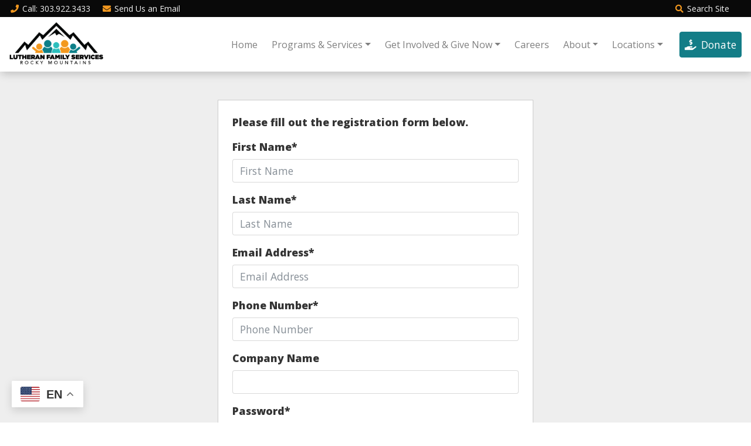

--- FILE ---
content_type: text/html;charset=UTF-8
request_url: https://lfsrm.org/Member-Registration
body_size: 8505
content:

<!DOCTYPE html>
<html lang="en">
<head>
<meta charset="utf-8">
<meta http-equiv="X-UA-Compatible" content="IE=edge">
<meta name="viewport" content="width=device-width, height=device-height, initial-scale=1.0, user-scalable=0, minimum-scale=1.0, maximum-scale=1.0">
<title>Member Registration | Lutheran Family Services Rocky Mountains | Human Services Agency in CO, AZ, UT</title>
<link rel="canonical" href="https://www.lfsrm.org/Member-Registration">
<meta name="description" content="Lutheran Family Services Rocky Mountains Member Registration">
<meta name="keywords" content="">
<meta name="author" content="Omnia Business Systems">
<link rel="shortcut icon" href="/userfiles/2522/fav.png">
<!-- Modified Bootstrap CSS -->
<link href="/sass/src/css/2522.css?t=105833" rel="stylesheet">
<!-- Google Fonts CSS -->
<link href="//fonts.googleapis.com/css?family=Open+Sans:400,800" rel="stylesheet" type="text/css">
<link href="//fonts.googleapis.com/css?family=Montserrat:800,800" rel="stylesheet" type="text/css">
<link href="/css/omnia.css" rel="stylesheet">
<script src="https://code.jquery.com/jquery-2.2.4.min.js" integrity="sha256-BbhdlvQf/xTY9gja0Dq3HiwQF8LaCRTXxZKRutelT44=" crossorigin="anonymous"></script>
<script src="//ajax.googleapis.com/ajax/libs/jqueryui/1.12.0/jquery-ui.min.js"></script>
<link href="//ajax.googleapis.com/ajax/libs/jqueryui/1.12.0/themes/base/jquery-ui.css" rel="stylesheet">
<script src="https://stackpath.bootstrapcdn.com/bootstrap/4.4.1/js/bootstrap.bundle.min.js?v=105833"></script>
<script src="//cdnjs.cloudflare.com/ajax/libs/wow/1.1.2/wow.min.js"></script>
<script src="https://maps.googleapis.com/maps/api/js?key=AIzaSyApFqMwkWdCNgafvf2aWGop2NoJxYJORr8&libraries=places"></script>
<style>
.signedIn{display:none!important}
.signedOut{display:block!important}
</style>
<link href="/css/additionalStyles.cfm?pageid=74842&siteid=2522&v=1&ref=inside" type="text/css" rel="stylesheet" id="additionalStylesLink">
<script> (function(){ var s = document.createElement('script'); var h = document.querySelector('head') || document.body; s.src = 'https://acsbapp.com/apps/app/dist/js/app.js'; s.async = true; s.onload = function(){ acsbJS.init({ statementLink : '', footerHtml : '', hideMobile : false, hideTrigger : false, disableBgProcess : false, language : 'en', position : 'right', leadColor : '#146FF8', triggerColor : '#146FF8', triggerRadius : '50%', triggerPositionX : 'right', triggerPositionY : 'bottom', triggerIcon : 'people', triggerSize : 'bottom', triggerOffsetX : 20, triggerOffsetY : 20, mobile : { triggerSize : 'small', triggerPositionX : 'right', triggerPositionY : 'bottom', triggerOffsetX : 10, triggerOffsetY : 10, triggerRadius : '20' } }); }; h.appendChild(s); })(); </script>
<!-- Google tag (gtag.js) -->
<script async src="https://www.googletagmanager.com/gtag/js?id=G-9J8C44R8LS"></script>
<script>
window.dataLayer = window.dataLayer || [];
function gtag(){dataLayer.push(arguments);}
gtag('js', new Date());
gtag('config', 'G-9J8C44R8LS');
</script>
<!-- Google tag (gtag.js) -->
<script async src="https://www.googletagmanager.com/gtag/js?id=AW-10939900715">
</script>
<script>
window.dataLayer = window.dataLayer || [];
function gtag(){dataLayer.push(arguments);}
gtag('js', new Date());
gtag('config', 'AW-10939900715');
</script>
<meta property="og:image" content="https://lfsrm.org/userfiles/2522/images/LFSRM-logo_2023.png">
<meta property="og:image:alt" content="LFSRM Logo">
<script type="application/ld+json">
          {
            "@context": "http://schema.org",
            "@type": "Organization",
            "name": "Lutheran Family Services Rocky Mountains",
            "url": "www.lfsrm.org",
            
            "contactPoint": {
              "@type": "ContactPoint",
              "contactType" : "customer service"
              
              
              
              
            },
            "address": {
              "@type": "PostalAddress",
              "addressLocality": "",
              "addressRegion": "",
              "postalCode": "",
              "streetAddress": " "
            },
            "sameAs": [
              ""
              
              
              
              
              
              
              
              
              
              
            ]
          }
          </script><link rel="stylesheet" href="https://cdnjs.cloudflare.com/ajax/libs/bootstrap-select/1.13.1/css/bootstrap-select.css" />
            <script src="https://stackpath.bootstrapcdn.com/bootstrap/4.1.1/js/bootstrap.bundle.min.js"></script>
            <script src="https://cdnjs.cloudflare.com/ajax/libs/bootstrap-select/1.13.1/js/bootstrap-select.min.js"></script>
            <script>
              $(function(){
                $('.oms-multi-select').selectpicker();
              })
            </script></head>
<body>
<div class="oms-wrapper">
<header class="omsHeader">
</header>
<style>
@media (max-width: 991px) {
.omsNav .navbar-nav,
.omsNav .dropdown-menu {
text-align: center;
font-size: 1.2rem;
}
.navbar-collapse {
text-align: center;
}
.omsNav .dropdown-item {
white-space: normal;
line-height: 1.2;
padding-top: .75rem;
padding-bottom: .75rem;
}
.nav-item:last-of-type .nav-link {
margin: 20px;
}
}
@media (min-width: 992px) {
.navbar-expand-lg .navbar-nav a:not(.btn) {
font-size: .9rem;
padding-right: .5rem;
padding-left: .5rem;
}
.omsNav .navbar-nav {
align-items: center;
}
.nav-item:last-of-type .nav-link {
margin-left: 1rem;
}
}
.omsFooter .nav-item:last-of-type .nav-link {
margin-left: 0rem !important;
margin: 10px 0 10px 0;
width: 150px;
}
.omsLogo img {
width: 110px;
height: auto !important;
}
@media (min-width: 1200px) {
.omsLogo img {
width: 160px;
}
.navbar-expand-lg .navbar-nav a:not(.btn) {
padding-right: .75rem;
padding-left: .75rem;
font-size: 1rem;
}
}
@media (min-width: 1500px) {
.navbar-expand-lg .navbar-nav a:not(.btn) {
padding-right: 1.5rem;
padding-left: 1.5rem;
font-size: 1.1rem;
}
}
.omsNav .navbar-wrapper a:not(.btn):hover {
color: var(--primary) !important;
}
</style>
<div class="omsNav fixed-top navbar-light bg-white shadow" style="" data-id="5" data-original-title="" title="">
<div class="pre-nav bg-dark text-light py-1 small" data-original-title="" title="">
<div class="container-fluid d-flex justify-content-between align-items-center" data-original-title="" title="">
<div class="left" data-original-title="" title="">
<a class="mr-3 text-light" href="tel:303.922.3433" data-original-title="" title=""><i class="fas fa-phone text-primary-alt fa-fw mr-1"></i>Call<span class="d-none d-sm-inline-block" data-original-title="" title="">: 303.922.3433</span></a>
<a class="mr-3 text-light" href="/contact" data-original-title="" title=""><i class="fas fa-envelope text-primary-alt fa-fw mr-1"></i><span class="d-none d-lg-inline-block" data-original-title="" title="">Send Us an</span> Email</a>
</div>
<div class="right" data-original-title="" title="">
<a class="ml-3 text-light" href="#" data-toggle="modal" data-target="#search" title="" data-original-title=""><i class="fas fa-search text-primary-alt fa-fw mr-1"></i>Search <span class="d-none d-sm-inline-block" data-original-title="" title="">Site</span></a>
<!--<a class="ml-3 text-light" href="/contact" title=""><i class="fas fa-star text-primary-alt fa-fw mr-1"></i>Another Button</a>-->
<div class="socials d-none d-md-inline-block ml-2 pl-2 border-left" data-original-title="" title="">
<a class="ml-1 social-facebook" href="http://facebook.com/lfsrm" target="_blank" data-original-title="" title=""><i class="fab fa-facebook-square fa-fw text-light"></i></a>
<a class="ml-1 social-instagram" href="https://www.instagram.com/lfsrockymountains/" target="_blank" data-original-title="" title=""><i class="fab fa-instagram fa-fw text-light"></i></a>
<a class="ml-1 social-yelp" href="" target="_blank" data-original-title="" title=""><i class="fab fa-yelp fa-fw text-light"></i></a>
<a class="ml-1 social-tripadvisor" href="" target="_blank" data-original-title="" title=""><i class="fab fa-tripadvisor fa-fw text-light"></i></a>
<a class="ml-1 social-twitter" href="http://twitter.com/lfsrm" target="_blank" data-original-title="" title=""><img src="/userfiles/2522/images/lenny-white-x.png" style="width: 12px; margin-top: -2px; border-radius: 0;"></a>
<a class="ml-1 social-linkedin" href="http://linkedin.com/company/lutheran-family-services-rocky-mountains" target="_blank" data-original-title="" title=""><i class="fab fa-linkedin fa-fw text-light"></i></a>
<a class="ml-1 social-pinterest" href="" target="_blank" data-original-title="" title=""><i class="fab fa-pinterest fa-fw text-light"></i></a>
<a class="ml-1 social-youtube" href="https://www.youtube.com/@LFSRockyMountains" target="_blank" data-original-title="" title=""><i class="fab fa-youtube-square fa-fw text-light"></i></a>
</div>
</div>
</div>
</div>
<nav class="navbar navbar-expand-lg px-0 py-1">
<div class="container-fluid navbar-wrapper px-3" data-original-title="" title="">
<div class="d-flex align-items-center" data-original-title="" title="">
<a class="navbar-brand omsLogo" href="/Home" style="position: relative;" data-original-title="" title=""><img alt='Lutheran Family Services Rocky Mountains logo' class='img-fluid' src='/userfiles/2522/images/LFSRM-logo_2023.png'></a>
</div>
<button aria-controls="omsDefaultNav" aria-expanded="false" aria-label="Toggle navigation" class="navbar-toggler collapsed p-2 ml-3" data-target="#omsDefaultNav" data-toggle="collapse" type="button">
<i class="fas fa-bars fa-2x fa-fw d-flex align-items-center justify-content-center text-primary" style="font-size: 1.75rem; width: 30px; height: 30px;"></i>
</button>
<div class="collapse navbar-collapse ml-md-4" data-original-title="" id="omsDefaultNav" style="justify-content: flex-end; min-height: auto;" title=""><ul class="nav navbar-nav">
<li class="nav-item"><!--nav-item dropdown class to li---->
<a class="nav-link" href="//www.lfsrm.org/Home" data-level="1">Home</a>
</li>
<li class="nav-item dropdown"><!--nav-item dropdown class to li---->
<a class="nav-link dropdown-toggle" href="javascript: void(0)" aria-haspopup="true" aria-expanded="false" data-toggle="dropdown" data-level="1">Programs & Services</a>
<div class="dropdown-menu">
<a class="dropdown-item" href="//www.lfsrm.org/All-Programs-Services" data-level="2">All Programs & Services</a>
<a class="dropdown-item" href="//www.lfsrm.org/Colorado-Adoption-Agency" data-level="2">Adoption</a>
<a class="dropdown-item" href="//www.lfsrm.org/Pregnancy-Options-Colorado" data-level="2">Pregnancy Options Colorado</a>
<a class="dropdown-item" href="//www.lfsrm.org/Disaster-Relief" data-level="2">Disaster Relief</a>
<a class="dropdown-item" href="//www.lfsrm.org/Foster-Care" data-level="2">Foster Care</a>
<a class="dropdown-item" href="//www.lfsrm.org/Family-Support-Education" data-level="2">Family Support & Education</a>
<a class="dropdown-item" href="//www.lfsrm.org/Immigration-Legal-Services" data-level="2">Immigration Legal Services</a>
<a class="dropdown-item" href="//www.lfsrm.org/Older-Adult-Program" data-level="2">Older Adult Program</a>
<a class="dropdown-item" href="//www.lfsrm.org/Refugee-Asylee" data-level="2">Refugee & Asylee</a>
</div>
</li>
<li class="nav-item dropdown"><!--nav-item dropdown class to li---->
<a class="nav-link dropdown-toggle" href="javascript: void(0)" aria-haspopup="true" aria-expanded="false" data-toggle="dropdown" data-level="1">Get Involved & Give Now</a>
<div class="dropdown-menu">
<a class="dropdown-item" href="//www.lfsrm.org/Get-Involved-Give-Now" data-level="2">Give Now</a>
<a class="dropdown-item" href="/events" data-level="2">Trainings & Events</a>
<a class="dropdown-item" href="//www.lfsrm.org/Fundraising-for-LFSRM" data-level="2">Fundraising for LFSRM</a>
<a class="dropdown-item" href="//www.lfsrm.org/Get-Involved-Volunteer" data-level="2">Volunteer</a>
<a class="dropdown-item" href="//www.lfsrm.org/Planned-Giving" data-level="2">Planned Giving</a>
<a class="dropdown-item" href="//www.lfsrm.org/Donation-Tax-Info" data-level="2">Donation and Tax Info</a>
<a class="dropdown-item" href="//www.lfsrm.org/HolidayDrives" data-level="2">Holiday Donation Drives</a>
</div>
</li>
<li class="nav-item"><!--nav-item dropdown class to li---->
<a class="nav-link" href="//www.lfsrm.org/Careers" data-level="1">Careers</a>
</li>
<li class="nav-item dropdown"><!--nav-item dropdown class to li---->
<a class="nav-link dropdown-toggle" href="javascript: void(0)" aria-haspopup="true" aria-expanded="false" data-toggle="dropdown" data-level="1">About</a>
<div class="dropdown-menu">
<a class="dropdown-item" href="//www.lfsrm.org/LFSRM-Overview" data-level="2">Overview</a>
<a class="dropdown-item" href="//www.lfsrm.org/Leadership" data-level="2">Leadership</a>
<a class="dropdown-item" href="//www.lfsrm.org/Partnerships" data-level="2">Partnerships</a>
<a class="dropdown-item" href="//www.lfsrm.org/Annual-Reports-990s" data-level="2">Annual Reports & 990's</a>
<a class="dropdown-item" href="//www.lfsrm.org/Board-of-Directors" data-level="2">Board of Directors</a>
<a class="dropdown-item" href="//www.lfsrm.org/Board-of-Trustees" data-level="2">Board of Trustees</a>
<a class="dropdown-item" href="//www.lfsrm.org/News" data-level="2">News</a>
</div>
</li>
<li class="nav-item dropdown"><!--nav-item dropdown class to li---->
<a class="nav-link dropdown-toggle" href="javascript: void(0)" aria-haspopup="true" aria-expanded="false" data-toggle="dropdown" data-level="1">Locations</a>
<div class="dropdown-menu">
<a class="dropdown-item" href="/locations#ALBUQUERQUE" data-level="2">Albuquerque</a>
<a class="dropdown-item" href="/locations#BILLINGS" data-level="2">Billings</a>
<a class="dropdown-item" href="/locations#SPRINGS" data-level="2">Colorado Springs</a>
<a class="dropdown-item" href="/locations#DENVER" data-level="2">Denver</a>
<a class="dropdown-item" href="/locations#COLLINS" data-level="2">Fort Collins</a>
<a class="dropdown-item" href="/locations#GREELEY" data-level="2">Greeley</a>
<a class="dropdown-item" href="/locations#CRUCES" data-level="2">Las Cruces</a>
<a class="dropdown-item" href="/locations#SALT" data-level="2">Salt Lake City</a>
</div>
</li>
<li class="nav-item"><!--nav-item dropdown class to li---->
<a class="nav-link" href="https://give.lfsrm.org/give/398492/#!/donation/checkout" target="_blank" data-level="1">Donate</a>
</li>
</ul>
<!-- EXTRA CLOSE DIV -->
<!-- =============== -->
<!--<a class="btn btn-primary ml-auto mr-auto mr-lg-0 ml-lg-4 my-3 my-lg-0" href="https://give.lfsrm.org/give/398492/#!/donation/checkout" target="_blank" data-original-title="" title=""><i class="fas fa-hand-holding-usd"></i> Donate</a>-->
</div>
</div>
</nav>
</div>
<!-- Wrapper -->
<div class="wrapper wrapper-home wrapper-">
<div id="savecontent">
<section class="snipOuter bg-light py-4 py-lg-5" id="oms_0">
<div class="container" data-original-title="" title="">
<div class="row" data-original-title="" title="">
<div class="col col-12 col-md-8 col-lg-7 col-xl-6 mx-auto" data-original-title="" title="">
<div class="bg-white border p-3 p-sm-4" data-original-title="" title="">
<p class="mb-3 font-weight-bold">Please fill out the registration form below.</p>
<style> @media screen and (max-width: 500px){ ##rc-imageselect, .g-recaptcha {transform:scale(0.77);-webkit-transform:scale(0.77);transform-origin:0 0;-webkit-transform-origin:0 0;} } </style>
<form role="form" id="tForm_1796"method="post" enctype="multipart/form-data" action="/submitForm_v2.cfm">
<input type="hidden" name="formsc" id="formsc_1796" value="CUSTFORM_UAR2CE4N">
<input type="hidden" name="capval" id="capval_1796" value="76EBA18F97D28EA16CB86F4EBC9DA0A8A881835E90">
<input type="hidden" name="honeypot" id="honeypot_1796">
<input type="hidden" name="submitForm" value="submitForm">
<input type="hidden" name="internalSource" value="https://lfsrm.org?pagetitle=Member-Registration">
<input type="hidden" name="userIP" value="3.145.200.122">
<input type="hidden" name="source" id="source_1796_1796" value="Direct">
<div class="formbuilder-text form-group field-FIRSTNAME form-group-1 ">
<label for="FIRSTNAME" class="formbuilder-text-label">First Name<span class="formbuilder-required">*</span>
</label>
<input type="text" placeholder="First Name" class="form-control" name="FIRSTNAME" id="FIRSTNAME" required="required" aria-required="true">
</div>
<div class="formbuilder-text form-group field-LASTNAME form-group-2 ">
<label for="LASTNAME" class="formbuilder-text-label">Last Name<span class="formbuilder-required">*</span>
</label>
<input type="text" placeholder="Last Name" class="form-control" name="LASTNAME" id="LASTNAME" required="required" aria-required="true">
</div>
<div class="formbuilder-text form-group field-EMAILADDRESS form-group-3 ">
<label for="EMAILADDRESS" class="formbuilder-text-label">Email Address<span class="formbuilder-required">*</span>
</label>
<input type="email" placeholder="Email Address" class="form-control" name="EMAILADDRESS" id="EMAILADDRESS" required="required" aria-required="true">
</div>
<div class="formbuilder-text form-group field-PHONENUMBER form-group-4 ">
<label for="PHONENUMBER" class="formbuilder-text-label">Phone Number<span class="formbuilder-required">*</span>
</label>
<input type="text" placeholder="Phone Number" class="form-control" name="PHONENUMBER" id="PHONENUMBER" required="required" aria-required="true">
</div>
<div class="formbuilder-text form-group field-COMPANYNAME form-group-5 ">
<label for="COMPANYNAME" class="formbuilder-text-label">Company Name
</label>
<input type="text" placeholder="" class="form-control" name="COMPANYNAME" id="COMPANYNAME" >
</div>
<div class="formbuilder-text form-group field-OPTIONAL1 form-group-6 ">
<label for="OPTIONAL1" class="formbuilder-text-label">Password<span class="formbuilder-required">*</span>
</label>
<input type="text" placeholder="" class="form-control" name="OPTIONAL1" id="OPTIONAL1" required="required" aria-required="true">
</div>
<div class="formbuilder-text form-group field-OPTIONAL2 form-group-7 ">
<label for="OPTIONAL2" class="formbuilder-text-label">Confirm Password<span class="formbuilder-required">*</span>
</label>
<input type="text" placeholder="Confirm Password" class="form-control" name="OPTIONAL2" id="OPTIONAL2" required="required" aria-required="true">
</div>
<script>
$(document).on('submit','#tForm_1796', function(event) {
var response = grecaptcha.getResponse();
if (!response) {
event.preventDefault(); //prevent form submit
$(this).attr('data-submit-please', 'true');
grecaptcha.execute();
} else {
var $theField = $(this).find('input[name="g-recaptcha-response"]');
$theField.val(response);
$(this).append($theField);
}
});
function recaptcha_submit(token) {
var $form = $('form[data-submit-please="true"]');
$form.find('input[name="g-recaptcha-response"]').val(token)
$form.submit();
}
</script>
<div class="w-100 d-block" id="submitButHolder_1796">
<input type="hidden" name="g-recaptcha-response" value="">
<button type="submit" name="submitForm" id="submitForm_1796" class="btn btn-primary">Submit</button>
</div>
</form></div>
</div>
</div>
</div>
</section>
</div>
</div> <!-- / .wrapper -->
<!-- daldals -->
<div aria-modal="true" class="modal fade" data-original-title="" id="FosterDenver" role="dialog" tabindex="-1" title="">
<div class="modal-dialog modal-dialog-centered" data-original-title="" role="document" title="">
<div class="modal-content" data-original-title="" title="">
<div class="modal-header bg-light" data-original-title="" title="">
<h6 class="modal-title mb-0 text-initial">Foster Care Information</h6>
<button aria-label="Close" class="close" data-dismiss="modal" type="button"><span aria-hidden="true" data-original-title="" title="">×</span>
</button>
</div>
<div class="modal-body" data-original-title="" title=""><style> @media screen and (max-width: 500px){ ##rc-imageselect, .g-recaptcha {transform:scale(0.77);-webkit-transform:scale(0.77);transform-origin:0 0;-webkit-transform-origin:0 0;} } </style>
<form role="form" id="tForm_4555"method="post" enctype="multipart/form-data" action="/submitForm_v2.cfm">
<input type="hidden" name="formsc" id="formsc_4555" value="CUSTFORM_RWGXBF49">
<input type="hidden" name="capval" id="capval_4555" value="76EBA18F97D28EA16CB86F4EBC9DA0A8A881835E90">
<input type="hidden" name="honeypot" id="honeypot_4555">
<input type="hidden" name="submitForm" value="submitForm">
<input type="hidden" name="internalSource" value="https://lfsrm.org?pagetitle=Member-Registration">
<input type="hidden" name="userIP" value="3.145.200.122">
<input type="hidden" name="source" id="source_4555_4555" value="Direct">
<input type="hidden" name="status" id="status_4555_4555" value="0">
<div class="formbuilder-text form-group field-FIRSTNAME form-group-1 ">
<label for="FIRSTNAME" class="formbuilder-text-label">First Name<span class="formbuilder-required">*</span>
</label>
<input type="text" placeholder="First Name" class="form-control" name="FIRSTNAME" id="FIRSTNAME" required="required" aria-required="true">
</div>
<div class="formbuilder-text form-group field-LASTNAME form-group-2 ">
<label for="LASTNAME" class="formbuilder-text-label">Last Name<span class="formbuilder-required">*</span>
</label>
<input type="text" placeholder="Last Name" class="form-control" name="LASTNAME" id="LASTNAME" required="required" aria-required="true">
</div>
<div class="formbuilder-text form-group field-EMAILADDRESS form-group-3 ">
<label for="EMAILADDRESS" class="formbuilder-text-label">Email Address<span class="formbuilder-required">*</span>
</label>
<input type="email" placeholder="Email Address" class="form-control" name="EMAILADDRESS" id="EMAILADDRESS" required="required" aria-required="true">
</div>
<div class="formbuilder-text form-group field-ZIP form-group-4 ">
<label for="ZIP" class="formbuilder-text-label">Zip<span class="formbuilder-required">*</span>
</label>
<input type="text" placeholder="" class="form-control" name="ZIP" id="ZIP" required="required" aria-required="true">
</div>
<div class="formbuilder-select form-group field-Interested-In form-group-5 ">
<label for="Interested-In" class="formbuilder-select-label">I'm interested in: (Select all that apply)<span class="formbuilder-required">*</span></label>
<select class="form-control oms-multi-select" name="Interested-In" access="false" id="Interested-In" required="required" aria-required="true" multiple>
<option value="placeholder" id="Interested-In-1"></option>
<option value="Foster Care" id="Interested-In-2">Foster Care</option>
<option value="URM Foster Care" id="Interested-In-3">URM Foster Care</option>
<option value="Foster to Adopt" id="Interested-In-4">Foster to Adopt</option>
<option value="Long-term Foster Care" id="Interested-In-5">Long-term Foster Care</option>
</select>
</div>
<div class="formbuilder-text form-group field-text-1723216195937 form-group-6 ">
<label for="text-1723216195937" class="formbuilder-text-label">How did you hear about us?<span class="formbuilder-required">*</span>
</label>
<input type="text" placeholder="" class="form-control" name="text-1723216195937" id="text-1723216195937" required="required" aria-required="true">
</div>
<script>
$(document).on('submit','#tForm_4555', function(event) {
var response = grecaptcha.getResponse();
if (!response) {
event.preventDefault(); //prevent form submit
$(this).attr('data-submit-please', 'true');
grecaptcha.execute();
} else {
var $theField = $(this).find('input[name="g-recaptcha-response"]');
$theField.val(response);
$(this).append($theField);
}
});
function recaptcha_submit(token) {
var $form = $('form[data-submit-please="true"]');
$form.find('input[name="g-recaptcha-response"]').val(token)
$form.submit();
}
</script>
<div class="w-100 d-block" id="submitButHolder_4555">
<input type="hidden" name="g-recaptcha-response" value="">
<button type="submit" name="submitForm" id="submitForm_4555" class="btn btn-primary">Submit</button>
</div>
</form></div>
</div>
</div>
</div>
<div aria-modal="true" class="modal fade" data-original-title="" id="FosterSouth" role="dialog" tabindex="-1" title="">
<div class="modal-dialog modal-dialog-centered" data-original-title="" role="document" title="">
<div class="modal-content" data-original-title="" title="">
<div class="modal-header bg-light" data-original-title="" title="">
<h6 class="modal-title mb-0 text-initial">Foster Care Information</h6>
<button aria-label="Close" class="close" data-dismiss="modal" type="button"><span aria-hidden="true" data-original-title="" title="">×</span>
</button>
</div>
<div class="modal-body" data-original-title="" title=""><style> @media screen and (max-width: 500px){ ##rc-imageselect, .g-recaptcha {transform:scale(0.77);-webkit-transform:scale(0.77);transform-origin:0 0;-webkit-transform-origin:0 0;} } </style>
<form role="form" id="tForm_6176"method="post" enctype="multipart/form-data" action="/submitForm_v2.cfm">
<input type="hidden" name="formsc" id="formsc_6176" value="CUSTFORM_QRTZINY8">
<input type="hidden" name="capval" id="capval_6176" value="76EBA18F97D28EA16CB86F4EBC9DA0AFD78382558C7F">
<input type="hidden" name="honeypot" id="honeypot_6176">
<input type="hidden" name="submitForm" value="submitForm">
<input type="hidden" name="internalSource" value="https://lfsrm.org?pagetitle=Member-Registration">
<input type="hidden" name="userIP" value="3.145.200.122">
<input type="hidden" name="source" id="source_6176_6176" value="Direct">
<input type="hidden" name="status" id="status_6176_6176" value="0">
<div class="formbuilder-text form-group field-FIRSTNAME form-group-1 ">
<label for="FIRSTNAME" class="formbuilder-text-label">Name<span class="formbuilder-required">*</span>
</label>
<input type="text" placeholder="Name" class="form-control" name="FIRSTNAME" id="FIRSTNAME" required="required" aria-required="true">
</div>
<div class="formbuilder-text form-group field-PHONENUMBER form-group-2 ">
<label for="PHONENUMBER" class="formbuilder-text-label">Phone Number<span class="formbuilder-required">*</span>
</label>
<input type="text" placeholder="" class="form-control" name="PHONENUMBER" id="PHONENUMBER" required="required" aria-required="true">
</div>
<div class="formbuilder-text form-group field-EMAILADDRESS form-group-3 ">
<label for="EMAILADDRESS" class="formbuilder-text-label">Email Address<span class="formbuilder-required">*</span>
</label>
<input type="email" placeholder="Email Address" class="form-control" name="EMAILADDRESS" id="EMAILADDRESS" required="required" aria-required="true">
</div>
<div class="formbuilder-text form-group field-ZIP form-group-4 ">
<label for="ZIP" class="formbuilder-text-label">Zip<span class="formbuilder-required">*</span>
</label>
<input type="text" placeholder="" class="form-control" name="ZIP" id="ZIP" required="required" aria-required="true">
</div>
<div class="formbuilder-select form-group field-Interested-In form-group-5 ">
<label for="Interested-In" class="formbuilder-select-label">I'm interested in: (Select all that apply)<span class="formbuilder-required">*</span></label>
<select class="form-control oms-multi-select" name="Interested-In" access="false" id="Interested-In" required="required" aria-required="true" multiple>
<option value="placeholder" id="Interested-In-1"></option>
<option value="Foster Care" id="Interested-In-2">Foster Care</option>
<option value="URM Foster Care" id="Interested-In-3">URM Foster Care</option>
<option value="Foster to Adopt" id="Interested-In-4">Foster to Adopt</option>
<option value="Long-term Foster Care" id="Interested-In-5">Long-term Foster Care</option>
</select>
</div>
<div class="formbuilder-text form-group field-text-1719509965372 form-group-6 ">
<label for="text-1719509965372" class="formbuilder-text-label">How did you hear about us?<span class="formbuilder-required">*</span>
</label>
<input type="text" placeholder="" class="form-control" name="text-1719509965372" id="text-1719509965372" required="required" aria-required="true">
</div>
<script>
$(document).on('submit','#tForm_6176', function(event) {
var response = grecaptcha.getResponse();
if (!response) {
event.preventDefault(); //prevent form submit
$(this).attr('data-submit-please', 'true');
grecaptcha.execute();
} else {
var $theField = $(this).find('input[name="g-recaptcha-response"]');
$theField.val(response);
$(this).append($theField);
}
});
function recaptcha_submit(token) {
var $form = $('form[data-submit-please="true"]');
$form.find('input[name="g-recaptcha-response"]').val(token)
$form.submit();
}
</script>
<div class="w-100 d-block" id="submitButHolder_6176">
<input type="hidden" name="g-recaptcha-response" value="">
<button type="submit" name="submitForm" id="submitForm_6176" class="btn btn-primary">Submit</button>
</div>
</form></div>
</div>
</div>
</div>
<div aria-modal="true" class="modal fade" data-original-title="" id="FosterNorth" role="dialog" tabindex="-1" title="">
<div class="modal-dialog modal-dialog-centered" data-original-title="" role="document" title="">
<div class="modal-content" data-original-title="" title="">
<div class="modal-header bg-light" data-original-title="" title="">
<h6 class="modal-title mb-0 text-initial">Foster Care Information</h6>
<button aria-label="Close" class="close" data-dismiss="modal" type="button"><span aria-hidden="true" data-original-title="" title="">×</span>
</button>
</div>
<div class="modal-body" data-original-title="" title=""><style> @media screen and (max-width: 500px){ ##rc-imageselect, .g-recaptcha {transform:scale(0.77);-webkit-transform:scale(0.77);transform-origin:0 0;-webkit-transform-origin:0 0;} } </style>
<form role="form" id="tForm_3513"method="post" enctype="multipart/form-data" action="/submitForm_v2.cfm">
<input type="hidden" name="formsc" id="formsc_3513" value="CUSTFORM_VP3IES6H">
<input type="hidden" name="capval" id="capval_3513" value="76EBA18F97D28EA16CB86F4EBC9DA0AAA881835E90">
<input type="hidden" name="honeypot" id="honeypot_3513">
<input type="hidden" name="submitForm" value="submitForm">
<input type="hidden" name="internalSource" value="https://lfsrm.org?pagetitle=Member-Registration">
<input type="hidden" name="userIP" value="3.145.200.122">
<input type="hidden" name="source" id="source_3513_3513" value="Direct">
<input type="hidden" name="status" id="status_3513_3513" value="0">
<div class="formbuilder-text form-group field-FIRSTNAME form-group-1 ">
<label for="FIRSTNAME" class="formbuilder-text-label">First Name<span class="formbuilder-required">*</span>
</label>
<input type="text" placeholder="First Name" class="form-control" name="FIRSTNAME" id="FIRSTNAME" required="required" aria-required="true">
</div>
<div class="formbuilder-text form-group field-LASTNAME form-group-2 ">
<label for="LASTNAME" class="formbuilder-text-label">Last Name<span class="formbuilder-required">*</span>
</label>
<input type="text" placeholder="Last Name" class="form-control" name="LASTNAME" id="LASTNAME" required="required" aria-required="true">
</div>
<div class="formbuilder-text form-group field-EMAILADDRESS form-group-3 ">
<label for="EMAILADDRESS" class="formbuilder-text-label">Email Address<span class="formbuilder-required">*</span>
</label>
<input type="email" placeholder="Email Address" class="form-control" name="EMAILADDRESS" id="EMAILADDRESS" required="required" aria-required="true">
</div>
<div class="formbuilder-text form-group field-ZIP form-group-4 ">
<label for="ZIP" class="formbuilder-text-label">Zip<span class="formbuilder-required">*</span>
</label>
<input type="text" placeholder="" class="form-control" name="ZIP" id="ZIP" required="required" aria-required="true">
</div>
<div class="formbuilder-select form-group field-Interested-In form-group-5 ">
<label for="Interested-In" class="formbuilder-select-label">I'm interested in:<span class="formbuilder-required">*</span></label>
<select class="form-control oms-multi-select" name="Interested-In" access="false" id="Interested-In" required="required" aria-required="true" multiple>
<option value="placeholder" id="Interested-In-1"></option>
<option value="Foster Care" id="Interested-In-2">Foster Care</option>
<option value="Long-term Foster Care" id="Interested-In-3">Long-term Foster Care</option>
<option value="URM Foster Care" id="Interested-In-4">URM Foster Care</option>
<option value="Foster to Adopt" id="Interested-In-5">Foster to Adopt</option>
</select>
</div>
<div class="formbuilder-text form-group field-text-1723216337431 form-group-6 ">
<label for="text-1723216337431" class="formbuilder-text-label">How did you hear about us?<span class="formbuilder-required">*</span>
</label>
<input type="text" placeholder="" class="form-control" name="text-1723216337431" id="text-1723216337431" required="required" aria-required="true">
</div>
<script>
$(document).on('submit','#tForm_3513', function(event) {
var response = grecaptcha.getResponse();
if (!response) {
event.preventDefault(); //prevent form submit
$(this).attr('data-submit-please', 'true');
grecaptcha.execute();
} else {
var $theField = $(this).find('input[name="g-recaptcha-response"]');
$theField.val(response);
$(this).append($theField);
}
});
function recaptcha_submit(token) {
var $form = $('form[data-submit-please="true"]');
$form.find('input[name="g-recaptcha-response"]').val(token)
$form.submit();
}
</script>
<div class="w-100 d-block" id="submitButHolder_3513">
<input type="hidden" name="g-recaptcha-response" value="">
<button type="submit" name="submitForm" id="submitForm_3513" class="btn btn-primary">Submit</button>
</div>
</form></div>
</div>
</div>
</div>
<!-- search modal -->
<div aria-modal="true" class="modal fade" data-original-title="" id="search" role="dialog" tabindex="-1" title="">
<div class="modal-dialog modal-dialog-centered" data-original-title="" role="document" title="">
<div class="modal-content" data-original-title="" title="">
<div class="modal-header bg-primary" data-original-title="" title="">
<h6 class="modal-title m-0 font-weight-bold text-white"><i class="fas fa-search"></i> Search Site</h6>
<button aria-label="Close" class="close" data-dismiss="modal" type="button"><span aria-hidden="true" class="text-white" data-original-title="" title="">×</span>
</button>
</div>
<div class="modal-body" data-original-title="" title="">
<form action="/Search-Results" method="POST"><div class="input-group" data-original-title="" title=""> <input type="search" class="form-control" id="keyword" name="keyword" placeholder="Search Site..."><div class="input-group-append" data-original-title="" title=""> <button type="submit" class="btn btn-primary"><i class="fas fa-search"></i></button></div></div></form>
</div>
</div>
</div>
</div>
<!--Footer-->
<footer class="omsFooter ">
<!-- https://gtranslate.io/website-translator-widget -->
<div class="gtranslate_wrapper" data-original-title="" title="">&nbsp;</div>
<script>window.gtranslateSettings = {"default_language":"en","detect_browser_language":true,"languages":["en","es"],"wrapper_selector":".gtranslate_wrapper","alt_flags":{"en":"usa","es":"mexico"}}</script> <script defer="defer" src="https://cdn.gtranslate.net/widgets/latest/float.js"></script>
<section class="snipOuter oms-footer bg-dark py-4" id="oms_3312321">
<style type="text/css">.oms-footer .navbar-nav .nav-link {
padding: 5px 0;
}
.oms-footer {
color: var(--light);
}
.oms-footer a:not(.dropdown-item):not(.btn) {
color: var(--light);
}
.oms-footer a:not(.dropdown-item):not(.btn):hover {
color: var(--info) !important;
}
.copyrightWrapper {
padding-top: 1rem!important;
padding-bottom: 1rem!important;
color: inherit!important;
background: var(--black)!important;
}
.copyrightWrapper a {
color: var(--light)!important;
}
.copyrightWrapper a:hover {
color: var(--info)!important;
text-decoration: none !important;
}
.oms-footer hr {
border-top: 1px solid var(--light);
opacity: .2;
}
.oms-footer .socials .fa-2x {
font-size: 1.5rem;
}
.socials a:hover i {
color: #eee !important;
}
</style>
<div class="container snip" data-original-title="" title="">
<div class="row" data-original-title="" title="">
<div class="col-12 col-md-6 col-lg-7 col-xl-8 my-3" data-original-title="" title="">
<h6 class="text-primary-alt"><span data-original-title="" title=""><span data-original-title="" title=""><span data-original-title="" title=""></span></span></span></h6>
<hr>
<p>Lutheran Family Services Rocky Mountains is a faith based, non-profit human services agency serving communities since 1948. We provide help and support to children and families in Colorado, &nbsp;Montana, New Mexico, and Utah during their most challenging times. At LFSRM, we believe that ALL people are valued members of our community.</p>
<div class="socials mb-2" data-original-title="" title=""><a class="social-facebook" data-original-title="" href="" target="_blank" title=""><i class="text-light fab fa-facebook-square fa-fw fa-2x"></i></a> <a class="social-instagram" data-original-title="" href="" target="_blank" title=""><i class="text-light fab fa-instagram fa-fw fa-2x"></i></a> <a class="social-yelp" data-original-title="" href="" target="_blank" title=""><i class="text-light fab fa-yelp fa-fw fa-2x"></i></a> <a class="social-tripadvisor" data-original-title="" href="" target="_blank" title=""><i class="text-light fab fa-tripadvisor fa-fw fa-2x"></i></a> <a class="social-twitter" data-original-title="" href="" target="_blank" title=""><img src="/userfiles/2522/images/lenny-white-x.png" style="width: 20px; margin-top: -7px; border-radius: 0;"> </a> <a class="social-linkedin" data-original-title="" href="" target="_blank" title=""><i class="text-light fab fa-linkedin fa-fw fa-2x"></i> </a> <a class="social-pinterest" data-original-title="" href="" target="_blank" title=""><i class="text-light fab fa-pinterest fa-fw fa-2x"></i></a> <a class="social-youtube" data-original-title="" href="" target="_blank" title=""><i class="text-light fab fa-youtube-square fa-fw fa-2x"></i></a></div>
<!--<a class="d-inline-block small" data-original-title="" href="/Terms-of-Use" title="">Terms of Use</a> | <a class="d-inline-block small" data-original-title="" href="/Privacy-Statement" title="">Privacy</a> | <a class="d-inline-block small" data-original-title=""
href="/contact" title="">Contact Us</a>--></div>
<div class="col-12 col-md-6 col-lg-5 col-xl-4 my-3" data-original-title="" title="">
<h6 class="text-primary-alt"><span data-original-title="" title=""><span data-original-title="" title=""><span data-original-title="" title="">Navigation</span></span></span></h6>
<hr>
<p><ul class="nav navbar-nav">
<li class="nav-item"><!--nav-item dropdown class to li---->
<a class="nav-link" href="//www.lfsrm.org/Home" data-level="1">Home</a>
</li>
<li class="nav-item dropdown"><!--nav-item dropdown class to li---->
<a class="nav-link dropdown-toggle" href="javascript: void(0)" aria-haspopup="true" aria-expanded="false" data-toggle="dropdown" data-level="1">Programs & Services</a>
<div class="dropdown-menu">
<a class="dropdown-item" href="//www.lfsrm.org/All-Programs-Services" data-level="2">All Programs & Services</a>
<a class="dropdown-item" href="//www.lfsrm.org/Colorado-Adoption-Agency" data-level="2">Adoption</a>
<a class="dropdown-item" href="//www.lfsrm.org/Pregnancy-Options-Colorado" data-level="2">Pregnancy Options Colorado</a>
<a class="dropdown-item" href="//www.lfsrm.org/Disaster-Relief" data-level="2">Disaster Relief</a>
<a class="dropdown-item" href="//www.lfsrm.org/Foster-Care" data-level="2">Foster Care</a>
<a class="dropdown-item" href="//www.lfsrm.org/Family-Support-Education" data-level="2">Family Support & Education</a>
<a class="dropdown-item" href="//www.lfsrm.org/Immigration-Legal-Services" data-level="2">Immigration Legal Services</a>
<a class="dropdown-item" href="//www.lfsrm.org/Older-Adult-Program" data-level="2">Older Adult Program</a>
<a class="dropdown-item" href="//www.lfsrm.org/Refugee-Asylee" data-level="2">Refugee & Asylee</a>
</div>
</li>
<li class="nav-item dropdown"><!--nav-item dropdown class to li---->
<a class="nav-link dropdown-toggle" href="javascript: void(0)" aria-haspopup="true" aria-expanded="false" data-toggle="dropdown" data-level="1">Get Involved & Give Now</a>
<div class="dropdown-menu">
<a class="dropdown-item" href="//www.lfsrm.org/Get-Involved-Give-Now" data-level="2">Give Now</a>
<a class="dropdown-item" href="/events" data-level="2">Trainings & Events</a>
<a class="dropdown-item" href="//www.lfsrm.org/Fundraising-for-LFSRM" data-level="2">Fundraising for LFSRM</a>
<a class="dropdown-item" href="//www.lfsrm.org/Get-Involved-Volunteer" data-level="2">Volunteer</a>
<a class="dropdown-item" href="//www.lfsrm.org/Planned-Giving" data-level="2">Planned Giving</a>
<a class="dropdown-item" href="//www.lfsrm.org/Donation-Tax-Info" data-level="2">Donation and Tax Info</a>
<a class="dropdown-item" href="//www.lfsrm.org/HolidayDrives" data-level="2">Holiday Donation Drives</a>
</div>
</li>
<li class="nav-item"><!--nav-item dropdown class to li---->
<a class="nav-link" href="//www.lfsrm.org/Careers" data-level="1">Careers</a>
</li>
<li class="nav-item dropdown"><!--nav-item dropdown class to li---->
<a class="nav-link dropdown-toggle" href="javascript: void(0)" aria-haspopup="true" aria-expanded="false" data-toggle="dropdown" data-level="1">About</a>
<div class="dropdown-menu">
<a class="dropdown-item" href="//www.lfsrm.org/LFSRM-Overview" data-level="2">Overview</a>
<a class="dropdown-item" href="//www.lfsrm.org/Leadership" data-level="2">Leadership</a>
<a class="dropdown-item" href="//www.lfsrm.org/Partnerships" data-level="2">Partnerships</a>
<a class="dropdown-item" href="//www.lfsrm.org/Annual-Reports-990s" data-level="2">Annual Reports & 990's</a>
<a class="dropdown-item" href="//www.lfsrm.org/Board-of-Directors" data-level="2">Board of Directors</a>
<a class="dropdown-item" href="//www.lfsrm.org/Board-of-Trustees" data-level="2">Board of Trustees</a>
<a class="dropdown-item" href="//www.lfsrm.org/News" data-level="2">News</a>
</div>
</li>
<li class="nav-item dropdown"><!--nav-item dropdown class to li---->
<a class="nav-link dropdown-toggle" href="javascript: void(0)" aria-haspopup="true" aria-expanded="false" data-toggle="dropdown" data-level="1">Locations</a>
<div class="dropdown-menu">
<a class="dropdown-item" href="/locations#ALBUQUERQUE" data-level="2">Albuquerque</a>
<a class="dropdown-item" href="/locations#BILLINGS" data-level="2">Billings</a>
<a class="dropdown-item" href="/locations#SPRINGS" data-level="2">Colorado Springs</a>
<a class="dropdown-item" href="/locations#DENVER" data-level="2">Denver</a>
<a class="dropdown-item" href="/locations#COLLINS" data-level="2">Fort Collins</a>
<a class="dropdown-item" href="/locations#GREELEY" data-level="2">Greeley</a>
<a class="dropdown-item" href="/locations#CRUCES" data-level="2">Las Cruces</a>
<a class="dropdown-item" href="/locations#SALT" data-level="2">Salt Lake City</a>
</div>
</li>
<li class="nav-item"><!--nav-item dropdown class to li---->
<a class="nav-link" href="https://give.lfsrm.org/give/398492/#!/donation/checkout" target="_blank" data-level="1">Donate</a>
</li>
</ul></p>
<!-- <a class="btn btn-primary" href="xxx" target="_blank" data-original-title="" title=""><i class="fas fa-camera"></i> Shop</a>--></div>
<!--<div class="col-12 col-md-6 col-lg-3 my-3" data-original-title="" title="">
<h6 class="text-primary-alt"><span data-original-title="" title=""><span data-original-title="" title=""><span data-original-title="" title="">Contact Us</span></span></span></h6>
<hr>
<div class="contact-address" data-original-title="" title=""><a class="d-flex align-items-start justify-content-start w-100 py-1" data-link="" data-original-title="" href="/Get-Involved-and-Give-Now" title=""><i class="text-primary-alt fas fa-location-arrow" fa-data="" style="min-width: 25px; height: 25px; display: flex; align-items: center; justify-content: start;"></i> , , </a></div>
<div class="contact-phone" data-original-title="" title=""><a class="d-flex align-items-center justify-content-start w-100 py-1" data-link="" data-original-title="" href="tel:" title=""><i class="text-primary-alt fas fa-phone" fa-data="" style="min-width: 25px; height: 25px; display: flex; align-items: center; justify-content: start;"></i> </a></div>
<div class="contact-fax" data-original-title="" title=""><a class="d-flex align-items-center justify-content-start w-100 py-1" data-original-title="" href="tel:" title=""><i class="fas fa-fax text-primary-alt" style="min-width: 25px; height: 25px; display: flex; align-items: center; justify-content: start;"></i> </a></div>
<div class="contact-email" data-original-title="" title=""><a class="d-flex align-items-center justify-content-start w-100 py-1" data-link="" data-original-title="" href="/Get-Involved-and-Give-Now" title=""><i class="fas fa-envelope text-primary-alt" style="min-width: 25px; height: 25px; display: flex; align-items: center; justify-content: start;"></i>Send a Message</a></div>
<div class="contact-hours" data-original-title="" title=""><span class="d-flex align-items-start justify-content-start w-100 py-1" data-link="" data-original-title="" title=""><i class="text-primary-alt fas fa-clock" fa-data="" style="min-width: 25px; height: 25px; display: flex; align-items: center; justify-content: start;"></i> </span></div>
</div>--></div>
</div>
</section>
<div class="container-fluid small py-2 bg-black text-light copyrightWrapper">
<style>
.copyrightWrapper a {
color: var(--light);
}
.copyrightWrapper a:hover {
text-decoration: underline;
}
.
</style>
<div class="copyright row">
<div class="footerDWD col-12 col-lg-4 text-center text-lg-left py-1">
<a href="http://denverwebsitedesigns.com" target="_blank">Site Designed by Denver Website Designs</a>
</div>
<div class="footerCopy col-12 col-lg-4 text-center py-1">&copy;2026&nbsp;Lutheran Family Services Rocky Mountains</div>
<div class="footerLinks col-12 col-lg-4 text-center text-lg-right py-1">
<a class="sitemap-link" href="/sitemap.cfm">sitemap</a> | <a class="sitemap-xml-link" href="/www-lfsrm-org-sitemap.xml">sitemap xml</a> | <a class="rss-link" href="/feed">rss feed</a>
|
<a class="fancylogin" href="##" rel="nofollow">sign in</a>
</div>
</div>
</div>
</footer>
<script>
$(function() {
$("*[contenteditable]").prop("contenteditable",false);
$(".fancylogin").fancybox({
type: "iframe",
href: "//www.lfsrm.org/includes/loginForm_a.cfm?s=2522",
margin: 0,
closeBtn: false,
wrapCSS: "loginBox",
width: 320,
height: 230,
afterShow: function() { $("#userName").focus(); } });
});
</script>
<link rel="stylesheet" href="https://cdnjs.cloudflare.com/ajax/libs/font-awesome/5.15.4/css/all.min.css" crossorigin="anonymous">
<link rel="stylesheet" href="/css/hamburgers.min.css">
<link rel="stylesheet" href="/css/hover.css">
<script src="/js/jquery.paroller.min.js"></script>
<!-- HTML5 shim and Respond.js IE8 support of HTML5 elements and media queries -->
<!--[if lt IE 9]>
<script src="https://oss.maxcdn.com/libs/html5shiv/3.7.0/html5shiv.js"></script>
<script src="https://oss.maxcdn.com/libs/respond.js/1.3.0/respond.min.js"></script>
<![endif]-->
<script src="/js/jquery.cookie.js"></script>
<script>
wow = new WOW({
boxClass: 'wow', // default
animateClass: 'animated', // default
offset: 30, // default
mobile: true, // default
live: true // default
})
wow.init();
</script>
<style>
.wow {visibility: hidden;}
.social-facebook{display:none !important;}
.social-twitter{display:none !important;}
.social-google{display:none !important;}
.social-zillow{display:none !important;}
.social-yelp{display:none !important;}
.social-linkedin{display:none !important;}
.social-youtube{display:none !important;}
.social-tripadvisor{display:none !important;}
.social-pinterest{display:none !important;}
.social-instagram{display:none !important;}
.contact-phone{display:none !important;}
.contact-fax{display:none !important;}
.contact-address{display:none !important;}
.contact-email{display:none !important;}
.contact-hours{display:none !important;}
.social-tiktok{display:none !important;}
</style>
<!-- Omnia JS -->
<script src="/js/omsBs4.js"></script>
<!-- ReCaptcha JS -->
<script src="https://www.google.com/recaptcha/api.js?hl=en"></script>
<!-- Site Custom JS -->
<script src="//www.lfsrm.org/js/additionalJS.cfm?pageid=74842&siteid=2522&v=1&ref=inside&editPage=0" id="additionalJSLink"></script>
<script src="https://cdnjs.cloudflare.com/ajax/libs/masonry/4.2.2/masonry.pkgd.min.js"></script>
</div>
</div>
<div id="header_recaptcha" class="g-recaptcha" data-sitekey="6LdSEZEUAAAAAD355f5isunNsV8pIazt4c0UQzi9" data-size="invisible" data-callback="recaptcha_submit"></div>
</body>
</html>


--- FILE ---
content_type: text/html; charset=utf-8
request_url: https://www.google.com/recaptcha/api2/anchor?ar=1&k=6LdSEZEUAAAAAD355f5isunNsV8pIazt4c0UQzi9&co=aHR0cHM6Ly9sZnNybS5vcmc6NDQz&hl=en&v=PoyoqOPhxBO7pBk68S4YbpHZ&size=invisible&anchor-ms=20000&execute-ms=30000&cb=ka1psma379g7
body_size: 49207
content:
<!DOCTYPE HTML><html dir="ltr" lang="en"><head><meta http-equiv="Content-Type" content="text/html; charset=UTF-8">
<meta http-equiv="X-UA-Compatible" content="IE=edge">
<title>reCAPTCHA</title>
<style type="text/css">
/* cyrillic-ext */
@font-face {
  font-family: 'Roboto';
  font-style: normal;
  font-weight: 400;
  font-stretch: 100%;
  src: url(//fonts.gstatic.com/s/roboto/v48/KFO7CnqEu92Fr1ME7kSn66aGLdTylUAMa3GUBHMdazTgWw.woff2) format('woff2');
  unicode-range: U+0460-052F, U+1C80-1C8A, U+20B4, U+2DE0-2DFF, U+A640-A69F, U+FE2E-FE2F;
}
/* cyrillic */
@font-face {
  font-family: 'Roboto';
  font-style: normal;
  font-weight: 400;
  font-stretch: 100%;
  src: url(//fonts.gstatic.com/s/roboto/v48/KFO7CnqEu92Fr1ME7kSn66aGLdTylUAMa3iUBHMdazTgWw.woff2) format('woff2');
  unicode-range: U+0301, U+0400-045F, U+0490-0491, U+04B0-04B1, U+2116;
}
/* greek-ext */
@font-face {
  font-family: 'Roboto';
  font-style: normal;
  font-weight: 400;
  font-stretch: 100%;
  src: url(//fonts.gstatic.com/s/roboto/v48/KFO7CnqEu92Fr1ME7kSn66aGLdTylUAMa3CUBHMdazTgWw.woff2) format('woff2');
  unicode-range: U+1F00-1FFF;
}
/* greek */
@font-face {
  font-family: 'Roboto';
  font-style: normal;
  font-weight: 400;
  font-stretch: 100%;
  src: url(//fonts.gstatic.com/s/roboto/v48/KFO7CnqEu92Fr1ME7kSn66aGLdTylUAMa3-UBHMdazTgWw.woff2) format('woff2');
  unicode-range: U+0370-0377, U+037A-037F, U+0384-038A, U+038C, U+038E-03A1, U+03A3-03FF;
}
/* math */
@font-face {
  font-family: 'Roboto';
  font-style: normal;
  font-weight: 400;
  font-stretch: 100%;
  src: url(//fonts.gstatic.com/s/roboto/v48/KFO7CnqEu92Fr1ME7kSn66aGLdTylUAMawCUBHMdazTgWw.woff2) format('woff2');
  unicode-range: U+0302-0303, U+0305, U+0307-0308, U+0310, U+0312, U+0315, U+031A, U+0326-0327, U+032C, U+032F-0330, U+0332-0333, U+0338, U+033A, U+0346, U+034D, U+0391-03A1, U+03A3-03A9, U+03B1-03C9, U+03D1, U+03D5-03D6, U+03F0-03F1, U+03F4-03F5, U+2016-2017, U+2034-2038, U+203C, U+2040, U+2043, U+2047, U+2050, U+2057, U+205F, U+2070-2071, U+2074-208E, U+2090-209C, U+20D0-20DC, U+20E1, U+20E5-20EF, U+2100-2112, U+2114-2115, U+2117-2121, U+2123-214F, U+2190, U+2192, U+2194-21AE, U+21B0-21E5, U+21F1-21F2, U+21F4-2211, U+2213-2214, U+2216-22FF, U+2308-230B, U+2310, U+2319, U+231C-2321, U+2336-237A, U+237C, U+2395, U+239B-23B7, U+23D0, U+23DC-23E1, U+2474-2475, U+25AF, U+25B3, U+25B7, U+25BD, U+25C1, U+25CA, U+25CC, U+25FB, U+266D-266F, U+27C0-27FF, U+2900-2AFF, U+2B0E-2B11, U+2B30-2B4C, U+2BFE, U+3030, U+FF5B, U+FF5D, U+1D400-1D7FF, U+1EE00-1EEFF;
}
/* symbols */
@font-face {
  font-family: 'Roboto';
  font-style: normal;
  font-weight: 400;
  font-stretch: 100%;
  src: url(//fonts.gstatic.com/s/roboto/v48/KFO7CnqEu92Fr1ME7kSn66aGLdTylUAMaxKUBHMdazTgWw.woff2) format('woff2');
  unicode-range: U+0001-000C, U+000E-001F, U+007F-009F, U+20DD-20E0, U+20E2-20E4, U+2150-218F, U+2190, U+2192, U+2194-2199, U+21AF, U+21E6-21F0, U+21F3, U+2218-2219, U+2299, U+22C4-22C6, U+2300-243F, U+2440-244A, U+2460-24FF, U+25A0-27BF, U+2800-28FF, U+2921-2922, U+2981, U+29BF, U+29EB, U+2B00-2BFF, U+4DC0-4DFF, U+FFF9-FFFB, U+10140-1018E, U+10190-1019C, U+101A0, U+101D0-101FD, U+102E0-102FB, U+10E60-10E7E, U+1D2C0-1D2D3, U+1D2E0-1D37F, U+1F000-1F0FF, U+1F100-1F1AD, U+1F1E6-1F1FF, U+1F30D-1F30F, U+1F315, U+1F31C, U+1F31E, U+1F320-1F32C, U+1F336, U+1F378, U+1F37D, U+1F382, U+1F393-1F39F, U+1F3A7-1F3A8, U+1F3AC-1F3AF, U+1F3C2, U+1F3C4-1F3C6, U+1F3CA-1F3CE, U+1F3D4-1F3E0, U+1F3ED, U+1F3F1-1F3F3, U+1F3F5-1F3F7, U+1F408, U+1F415, U+1F41F, U+1F426, U+1F43F, U+1F441-1F442, U+1F444, U+1F446-1F449, U+1F44C-1F44E, U+1F453, U+1F46A, U+1F47D, U+1F4A3, U+1F4B0, U+1F4B3, U+1F4B9, U+1F4BB, U+1F4BF, U+1F4C8-1F4CB, U+1F4D6, U+1F4DA, U+1F4DF, U+1F4E3-1F4E6, U+1F4EA-1F4ED, U+1F4F7, U+1F4F9-1F4FB, U+1F4FD-1F4FE, U+1F503, U+1F507-1F50B, U+1F50D, U+1F512-1F513, U+1F53E-1F54A, U+1F54F-1F5FA, U+1F610, U+1F650-1F67F, U+1F687, U+1F68D, U+1F691, U+1F694, U+1F698, U+1F6AD, U+1F6B2, U+1F6B9-1F6BA, U+1F6BC, U+1F6C6-1F6CF, U+1F6D3-1F6D7, U+1F6E0-1F6EA, U+1F6F0-1F6F3, U+1F6F7-1F6FC, U+1F700-1F7FF, U+1F800-1F80B, U+1F810-1F847, U+1F850-1F859, U+1F860-1F887, U+1F890-1F8AD, U+1F8B0-1F8BB, U+1F8C0-1F8C1, U+1F900-1F90B, U+1F93B, U+1F946, U+1F984, U+1F996, U+1F9E9, U+1FA00-1FA6F, U+1FA70-1FA7C, U+1FA80-1FA89, U+1FA8F-1FAC6, U+1FACE-1FADC, U+1FADF-1FAE9, U+1FAF0-1FAF8, U+1FB00-1FBFF;
}
/* vietnamese */
@font-face {
  font-family: 'Roboto';
  font-style: normal;
  font-weight: 400;
  font-stretch: 100%;
  src: url(//fonts.gstatic.com/s/roboto/v48/KFO7CnqEu92Fr1ME7kSn66aGLdTylUAMa3OUBHMdazTgWw.woff2) format('woff2');
  unicode-range: U+0102-0103, U+0110-0111, U+0128-0129, U+0168-0169, U+01A0-01A1, U+01AF-01B0, U+0300-0301, U+0303-0304, U+0308-0309, U+0323, U+0329, U+1EA0-1EF9, U+20AB;
}
/* latin-ext */
@font-face {
  font-family: 'Roboto';
  font-style: normal;
  font-weight: 400;
  font-stretch: 100%;
  src: url(//fonts.gstatic.com/s/roboto/v48/KFO7CnqEu92Fr1ME7kSn66aGLdTylUAMa3KUBHMdazTgWw.woff2) format('woff2');
  unicode-range: U+0100-02BA, U+02BD-02C5, U+02C7-02CC, U+02CE-02D7, U+02DD-02FF, U+0304, U+0308, U+0329, U+1D00-1DBF, U+1E00-1E9F, U+1EF2-1EFF, U+2020, U+20A0-20AB, U+20AD-20C0, U+2113, U+2C60-2C7F, U+A720-A7FF;
}
/* latin */
@font-face {
  font-family: 'Roboto';
  font-style: normal;
  font-weight: 400;
  font-stretch: 100%;
  src: url(//fonts.gstatic.com/s/roboto/v48/KFO7CnqEu92Fr1ME7kSn66aGLdTylUAMa3yUBHMdazQ.woff2) format('woff2');
  unicode-range: U+0000-00FF, U+0131, U+0152-0153, U+02BB-02BC, U+02C6, U+02DA, U+02DC, U+0304, U+0308, U+0329, U+2000-206F, U+20AC, U+2122, U+2191, U+2193, U+2212, U+2215, U+FEFF, U+FFFD;
}
/* cyrillic-ext */
@font-face {
  font-family: 'Roboto';
  font-style: normal;
  font-weight: 500;
  font-stretch: 100%;
  src: url(//fonts.gstatic.com/s/roboto/v48/KFO7CnqEu92Fr1ME7kSn66aGLdTylUAMa3GUBHMdazTgWw.woff2) format('woff2');
  unicode-range: U+0460-052F, U+1C80-1C8A, U+20B4, U+2DE0-2DFF, U+A640-A69F, U+FE2E-FE2F;
}
/* cyrillic */
@font-face {
  font-family: 'Roboto';
  font-style: normal;
  font-weight: 500;
  font-stretch: 100%;
  src: url(//fonts.gstatic.com/s/roboto/v48/KFO7CnqEu92Fr1ME7kSn66aGLdTylUAMa3iUBHMdazTgWw.woff2) format('woff2');
  unicode-range: U+0301, U+0400-045F, U+0490-0491, U+04B0-04B1, U+2116;
}
/* greek-ext */
@font-face {
  font-family: 'Roboto';
  font-style: normal;
  font-weight: 500;
  font-stretch: 100%;
  src: url(//fonts.gstatic.com/s/roboto/v48/KFO7CnqEu92Fr1ME7kSn66aGLdTylUAMa3CUBHMdazTgWw.woff2) format('woff2');
  unicode-range: U+1F00-1FFF;
}
/* greek */
@font-face {
  font-family: 'Roboto';
  font-style: normal;
  font-weight: 500;
  font-stretch: 100%;
  src: url(//fonts.gstatic.com/s/roboto/v48/KFO7CnqEu92Fr1ME7kSn66aGLdTylUAMa3-UBHMdazTgWw.woff2) format('woff2');
  unicode-range: U+0370-0377, U+037A-037F, U+0384-038A, U+038C, U+038E-03A1, U+03A3-03FF;
}
/* math */
@font-face {
  font-family: 'Roboto';
  font-style: normal;
  font-weight: 500;
  font-stretch: 100%;
  src: url(//fonts.gstatic.com/s/roboto/v48/KFO7CnqEu92Fr1ME7kSn66aGLdTylUAMawCUBHMdazTgWw.woff2) format('woff2');
  unicode-range: U+0302-0303, U+0305, U+0307-0308, U+0310, U+0312, U+0315, U+031A, U+0326-0327, U+032C, U+032F-0330, U+0332-0333, U+0338, U+033A, U+0346, U+034D, U+0391-03A1, U+03A3-03A9, U+03B1-03C9, U+03D1, U+03D5-03D6, U+03F0-03F1, U+03F4-03F5, U+2016-2017, U+2034-2038, U+203C, U+2040, U+2043, U+2047, U+2050, U+2057, U+205F, U+2070-2071, U+2074-208E, U+2090-209C, U+20D0-20DC, U+20E1, U+20E5-20EF, U+2100-2112, U+2114-2115, U+2117-2121, U+2123-214F, U+2190, U+2192, U+2194-21AE, U+21B0-21E5, U+21F1-21F2, U+21F4-2211, U+2213-2214, U+2216-22FF, U+2308-230B, U+2310, U+2319, U+231C-2321, U+2336-237A, U+237C, U+2395, U+239B-23B7, U+23D0, U+23DC-23E1, U+2474-2475, U+25AF, U+25B3, U+25B7, U+25BD, U+25C1, U+25CA, U+25CC, U+25FB, U+266D-266F, U+27C0-27FF, U+2900-2AFF, U+2B0E-2B11, U+2B30-2B4C, U+2BFE, U+3030, U+FF5B, U+FF5D, U+1D400-1D7FF, U+1EE00-1EEFF;
}
/* symbols */
@font-face {
  font-family: 'Roboto';
  font-style: normal;
  font-weight: 500;
  font-stretch: 100%;
  src: url(//fonts.gstatic.com/s/roboto/v48/KFO7CnqEu92Fr1ME7kSn66aGLdTylUAMaxKUBHMdazTgWw.woff2) format('woff2');
  unicode-range: U+0001-000C, U+000E-001F, U+007F-009F, U+20DD-20E0, U+20E2-20E4, U+2150-218F, U+2190, U+2192, U+2194-2199, U+21AF, U+21E6-21F0, U+21F3, U+2218-2219, U+2299, U+22C4-22C6, U+2300-243F, U+2440-244A, U+2460-24FF, U+25A0-27BF, U+2800-28FF, U+2921-2922, U+2981, U+29BF, U+29EB, U+2B00-2BFF, U+4DC0-4DFF, U+FFF9-FFFB, U+10140-1018E, U+10190-1019C, U+101A0, U+101D0-101FD, U+102E0-102FB, U+10E60-10E7E, U+1D2C0-1D2D3, U+1D2E0-1D37F, U+1F000-1F0FF, U+1F100-1F1AD, U+1F1E6-1F1FF, U+1F30D-1F30F, U+1F315, U+1F31C, U+1F31E, U+1F320-1F32C, U+1F336, U+1F378, U+1F37D, U+1F382, U+1F393-1F39F, U+1F3A7-1F3A8, U+1F3AC-1F3AF, U+1F3C2, U+1F3C4-1F3C6, U+1F3CA-1F3CE, U+1F3D4-1F3E0, U+1F3ED, U+1F3F1-1F3F3, U+1F3F5-1F3F7, U+1F408, U+1F415, U+1F41F, U+1F426, U+1F43F, U+1F441-1F442, U+1F444, U+1F446-1F449, U+1F44C-1F44E, U+1F453, U+1F46A, U+1F47D, U+1F4A3, U+1F4B0, U+1F4B3, U+1F4B9, U+1F4BB, U+1F4BF, U+1F4C8-1F4CB, U+1F4D6, U+1F4DA, U+1F4DF, U+1F4E3-1F4E6, U+1F4EA-1F4ED, U+1F4F7, U+1F4F9-1F4FB, U+1F4FD-1F4FE, U+1F503, U+1F507-1F50B, U+1F50D, U+1F512-1F513, U+1F53E-1F54A, U+1F54F-1F5FA, U+1F610, U+1F650-1F67F, U+1F687, U+1F68D, U+1F691, U+1F694, U+1F698, U+1F6AD, U+1F6B2, U+1F6B9-1F6BA, U+1F6BC, U+1F6C6-1F6CF, U+1F6D3-1F6D7, U+1F6E0-1F6EA, U+1F6F0-1F6F3, U+1F6F7-1F6FC, U+1F700-1F7FF, U+1F800-1F80B, U+1F810-1F847, U+1F850-1F859, U+1F860-1F887, U+1F890-1F8AD, U+1F8B0-1F8BB, U+1F8C0-1F8C1, U+1F900-1F90B, U+1F93B, U+1F946, U+1F984, U+1F996, U+1F9E9, U+1FA00-1FA6F, U+1FA70-1FA7C, U+1FA80-1FA89, U+1FA8F-1FAC6, U+1FACE-1FADC, U+1FADF-1FAE9, U+1FAF0-1FAF8, U+1FB00-1FBFF;
}
/* vietnamese */
@font-face {
  font-family: 'Roboto';
  font-style: normal;
  font-weight: 500;
  font-stretch: 100%;
  src: url(//fonts.gstatic.com/s/roboto/v48/KFO7CnqEu92Fr1ME7kSn66aGLdTylUAMa3OUBHMdazTgWw.woff2) format('woff2');
  unicode-range: U+0102-0103, U+0110-0111, U+0128-0129, U+0168-0169, U+01A0-01A1, U+01AF-01B0, U+0300-0301, U+0303-0304, U+0308-0309, U+0323, U+0329, U+1EA0-1EF9, U+20AB;
}
/* latin-ext */
@font-face {
  font-family: 'Roboto';
  font-style: normal;
  font-weight: 500;
  font-stretch: 100%;
  src: url(//fonts.gstatic.com/s/roboto/v48/KFO7CnqEu92Fr1ME7kSn66aGLdTylUAMa3KUBHMdazTgWw.woff2) format('woff2');
  unicode-range: U+0100-02BA, U+02BD-02C5, U+02C7-02CC, U+02CE-02D7, U+02DD-02FF, U+0304, U+0308, U+0329, U+1D00-1DBF, U+1E00-1E9F, U+1EF2-1EFF, U+2020, U+20A0-20AB, U+20AD-20C0, U+2113, U+2C60-2C7F, U+A720-A7FF;
}
/* latin */
@font-face {
  font-family: 'Roboto';
  font-style: normal;
  font-weight: 500;
  font-stretch: 100%;
  src: url(//fonts.gstatic.com/s/roboto/v48/KFO7CnqEu92Fr1ME7kSn66aGLdTylUAMa3yUBHMdazQ.woff2) format('woff2');
  unicode-range: U+0000-00FF, U+0131, U+0152-0153, U+02BB-02BC, U+02C6, U+02DA, U+02DC, U+0304, U+0308, U+0329, U+2000-206F, U+20AC, U+2122, U+2191, U+2193, U+2212, U+2215, U+FEFF, U+FFFD;
}
/* cyrillic-ext */
@font-face {
  font-family: 'Roboto';
  font-style: normal;
  font-weight: 900;
  font-stretch: 100%;
  src: url(//fonts.gstatic.com/s/roboto/v48/KFO7CnqEu92Fr1ME7kSn66aGLdTylUAMa3GUBHMdazTgWw.woff2) format('woff2');
  unicode-range: U+0460-052F, U+1C80-1C8A, U+20B4, U+2DE0-2DFF, U+A640-A69F, U+FE2E-FE2F;
}
/* cyrillic */
@font-face {
  font-family: 'Roboto';
  font-style: normal;
  font-weight: 900;
  font-stretch: 100%;
  src: url(//fonts.gstatic.com/s/roboto/v48/KFO7CnqEu92Fr1ME7kSn66aGLdTylUAMa3iUBHMdazTgWw.woff2) format('woff2');
  unicode-range: U+0301, U+0400-045F, U+0490-0491, U+04B0-04B1, U+2116;
}
/* greek-ext */
@font-face {
  font-family: 'Roboto';
  font-style: normal;
  font-weight: 900;
  font-stretch: 100%;
  src: url(//fonts.gstatic.com/s/roboto/v48/KFO7CnqEu92Fr1ME7kSn66aGLdTylUAMa3CUBHMdazTgWw.woff2) format('woff2');
  unicode-range: U+1F00-1FFF;
}
/* greek */
@font-face {
  font-family: 'Roboto';
  font-style: normal;
  font-weight: 900;
  font-stretch: 100%;
  src: url(//fonts.gstatic.com/s/roboto/v48/KFO7CnqEu92Fr1ME7kSn66aGLdTylUAMa3-UBHMdazTgWw.woff2) format('woff2');
  unicode-range: U+0370-0377, U+037A-037F, U+0384-038A, U+038C, U+038E-03A1, U+03A3-03FF;
}
/* math */
@font-face {
  font-family: 'Roboto';
  font-style: normal;
  font-weight: 900;
  font-stretch: 100%;
  src: url(//fonts.gstatic.com/s/roboto/v48/KFO7CnqEu92Fr1ME7kSn66aGLdTylUAMawCUBHMdazTgWw.woff2) format('woff2');
  unicode-range: U+0302-0303, U+0305, U+0307-0308, U+0310, U+0312, U+0315, U+031A, U+0326-0327, U+032C, U+032F-0330, U+0332-0333, U+0338, U+033A, U+0346, U+034D, U+0391-03A1, U+03A3-03A9, U+03B1-03C9, U+03D1, U+03D5-03D6, U+03F0-03F1, U+03F4-03F5, U+2016-2017, U+2034-2038, U+203C, U+2040, U+2043, U+2047, U+2050, U+2057, U+205F, U+2070-2071, U+2074-208E, U+2090-209C, U+20D0-20DC, U+20E1, U+20E5-20EF, U+2100-2112, U+2114-2115, U+2117-2121, U+2123-214F, U+2190, U+2192, U+2194-21AE, U+21B0-21E5, U+21F1-21F2, U+21F4-2211, U+2213-2214, U+2216-22FF, U+2308-230B, U+2310, U+2319, U+231C-2321, U+2336-237A, U+237C, U+2395, U+239B-23B7, U+23D0, U+23DC-23E1, U+2474-2475, U+25AF, U+25B3, U+25B7, U+25BD, U+25C1, U+25CA, U+25CC, U+25FB, U+266D-266F, U+27C0-27FF, U+2900-2AFF, U+2B0E-2B11, U+2B30-2B4C, U+2BFE, U+3030, U+FF5B, U+FF5D, U+1D400-1D7FF, U+1EE00-1EEFF;
}
/* symbols */
@font-face {
  font-family: 'Roboto';
  font-style: normal;
  font-weight: 900;
  font-stretch: 100%;
  src: url(//fonts.gstatic.com/s/roboto/v48/KFO7CnqEu92Fr1ME7kSn66aGLdTylUAMaxKUBHMdazTgWw.woff2) format('woff2');
  unicode-range: U+0001-000C, U+000E-001F, U+007F-009F, U+20DD-20E0, U+20E2-20E4, U+2150-218F, U+2190, U+2192, U+2194-2199, U+21AF, U+21E6-21F0, U+21F3, U+2218-2219, U+2299, U+22C4-22C6, U+2300-243F, U+2440-244A, U+2460-24FF, U+25A0-27BF, U+2800-28FF, U+2921-2922, U+2981, U+29BF, U+29EB, U+2B00-2BFF, U+4DC0-4DFF, U+FFF9-FFFB, U+10140-1018E, U+10190-1019C, U+101A0, U+101D0-101FD, U+102E0-102FB, U+10E60-10E7E, U+1D2C0-1D2D3, U+1D2E0-1D37F, U+1F000-1F0FF, U+1F100-1F1AD, U+1F1E6-1F1FF, U+1F30D-1F30F, U+1F315, U+1F31C, U+1F31E, U+1F320-1F32C, U+1F336, U+1F378, U+1F37D, U+1F382, U+1F393-1F39F, U+1F3A7-1F3A8, U+1F3AC-1F3AF, U+1F3C2, U+1F3C4-1F3C6, U+1F3CA-1F3CE, U+1F3D4-1F3E0, U+1F3ED, U+1F3F1-1F3F3, U+1F3F5-1F3F7, U+1F408, U+1F415, U+1F41F, U+1F426, U+1F43F, U+1F441-1F442, U+1F444, U+1F446-1F449, U+1F44C-1F44E, U+1F453, U+1F46A, U+1F47D, U+1F4A3, U+1F4B0, U+1F4B3, U+1F4B9, U+1F4BB, U+1F4BF, U+1F4C8-1F4CB, U+1F4D6, U+1F4DA, U+1F4DF, U+1F4E3-1F4E6, U+1F4EA-1F4ED, U+1F4F7, U+1F4F9-1F4FB, U+1F4FD-1F4FE, U+1F503, U+1F507-1F50B, U+1F50D, U+1F512-1F513, U+1F53E-1F54A, U+1F54F-1F5FA, U+1F610, U+1F650-1F67F, U+1F687, U+1F68D, U+1F691, U+1F694, U+1F698, U+1F6AD, U+1F6B2, U+1F6B9-1F6BA, U+1F6BC, U+1F6C6-1F6CF, U+1F6D3-1F6D7, U+1F6E0-1F6EA, U+1F6F0-1F6F3, U+1F6F7-1F6FC, U+1F700-1F7FF, U+1F800-1F80B, U+1F810-1F847, U+1F850-1F859, U+1F860-1F887, U+1F890-1F8AD, U+1F8B0-1F8BB, U+1F8C0-1F8C1, U+1F900-1F90B, U+1F93B, U+1F946, U+1F984, U+1F996, U+1F9E9, U+1FA00-1FA6F, U+1FA70-1FA7C, U+1FA80-1FA89, U+1FA8F-1FAC6, U+1FACE-1FADC, U+1FADF-1FAE9, U+1FAF0-1FAF8, U+1FB00-1FBFF;
}
/* vietnamese */
@font-face {
  font-family: 'Roboto';
  font-style: normal;
  font-weight: 900;
  font-stretch: 100%;
  src: url(//fonts.gstatic.com/s/roboto/v48/KFO7CnqEu92Fr1ME7kSn66aGLdTylUAMa3OUBHMdazTgWw.woff2) format('woff2');
  unicode-range: U+0102-0103, U+0110-0111, U+0128-0129, U+0168-0169, U+01A0-01A1, U+01AF-01B0, U+0300-0301, U+0303-0304, U+0308-0309, U+0323, U+0329, U+1EA0-1EF9, U+20AB;
}
/* latin-ext */
@font-face {
  font-family: 'Roboto';
  font-style: normal;
  font-weight: 900;
  font-stretch: 100%;
  src: url(//fonts.gstatic.com/s/roboto/v48/KFO7CnqEu92Fr1ME7kSn66aGLdTylUAMa3KUBHMdazTgWw.woff2) format('woff2');
  unicode-range: U+0100-02BA, U+02BD-02C5, U+02C7-02CC, U+02CE-02D7, U+02DD-02FF, U+0304, U+0308, U+0329, U+1D00-1DBF, U+1E00-1E9F, U+1EF2-1EFF, U+2020, U+20A0-20AB, U+20AD-20C0, U+2113, U+2C60-2C7F, U+A720-A7FF;
}
/* latin */
@font-face {
  font-family: 'Roboto';
  font-style: normal;
  font-weight: 900;
  font-stretch: 100%;
  src: url(//fonts.gstatic.com/s/roboto/v48/KFO7CnqEu92Fr1ME7kSn66aGLdTylUAMa3yUBHMdazQ.woff2) format('woff2');
  unicode-range: U+0000-00FF, U+0131, U+0152-0153, U+02BB-02BC, U+02C6, U+02DA, U+02DC, U+0304, U+0308, U+0329, U+2000-206F, U+20AC, U+2122, U+2191, U+2193, U+2212, U+2215, U+FEFF, U+FFFD;
}

</style>
<link rel="stylesheet" type="text/css" href="https://www.gstatic.com/recaptcha/releases/PoyoqOPhxBO7pBk68S4YbpHZ/styles__ltr.css">
<script nonce="lpRc039ymhEaq_M0UJuyPA" type="text/javascript">window['__recaptcha_api'] = 'https://www.google.com/recaptcha/api2/';</script>
<script type="text/javascript" src="https://www.gstatic.com/recaptcha/releases/PoyoqOPhxBO7pBk68S4YbpHZ/recaptcha__en.js" nonce="lpRc039ymhEaq_M0UJuyPA">
      
    </script></head>
<body><div id="rc-anchor-alert" class="rc-anchor-alert"></div>
<input type="hidden" id="recaptcha-token" value="[base64]">
<script type="text/javascript" nonce="lpRc039ymhEaq_M0UJuyPA">
      recaptcha.anchor.Main.init("[\x22ainput\x22,[\x22bgdata\x22,\x22\x22,\[base64]/[base64]/[base64]/ZyhXLGgpOnEoW04sMjEsbF0sVywwKSxoKSxmYWxzZSxmYWxzZSl9Y2F0Y2goayl7RygzNTgsVyk/[base64]/[base64]/[base64]/[base64]/[base64]/[base64]/[base64]/bmV3IEJbT10oRFswXSk6dz09Mj9uZXcgQltPXShEWzBdLERbMV0pOnc9PTM/bmV3IEJbT10oRFswXSxEWzFdLERbMl0pOnc9PTQ/[base64]/[base64]/[base64]/[base64]/[base64]\\u003d\x22,\[base64]\\u003d\x22,\x22R3/[base64]/ChMKtKMOOwrMBPQwwDcONwpxcLcOPEcOEHsKBwoXDlMO6wrYUe8OEKB7CszLDsGXCsm7CgnNdwoEpbWgOWcKOwrrDp1/DmDIHw6/CkFnDtsOLdcKHwqNEwoHDucKRwpcpwrrCmsKAw7hAw5hIwpjDiMOQw4vCpyLDlzbCr8OmfRzCgsKdBMOlwpXColjDt8KWw5JdTMKyw7EZPcO9a8KrwqgsM8KAw5fDv8OuVDvCpm/DsWUIwrUAcFV+JTjDp2PCs8O5Pz9Bw60Swo17w77DpcKkw5k6BsKYw7pOwpAHwrnCgBHDu33ClsKMw6XDv2rCqsOawp7CnT3ChsOjdsKCLw7CuSTCkVfDoMOMNFR9wq/DqcO6w6R4SAN8wp3Dq3fDlcKtZTTCnsOyw7DCtsKkwo/CnsKrwoQWwrvCrH7Csj3CrX3DmcK+ODPDjMK9CsOPZMOgG3B7w4LCnU7DnhMBw43CjMOmwpVoM8K8LyNbHMK8w6gKwqfClsOwJsKXcTdrwr/Du2/DoEo4GznDjMOIwrVbw4BcwpTCgmnCucOsccOSwq4bHMOnDMKlw77DpWEbKsODQ03CpBHDpRIkXMOiw4/DiH8iUMK0wr9AEsOmXBjCtcKQIsKndcO0CyjCk8O5C8OsIVcQaGbDtsKML8KlwoNpA05ow5UNfsKNw7/DpcOWNsKdwqZ6aU/DonbCs0tdDMK0McOdw4PDlDvDpsKxEcOACFnCl8ODCU4+eDDCiAXCisOgw4jDqTbDl31hw4x6TCI9AlNSacK7wpfDkA/CggbDjsOGw6cHwpBvwp4jT8K7YcOVw59/DQE5fF7DilQFbsOxwqZDwr/CjcONSsKdwrvCs8ORwoPCqsOPPsKJwptqTMOJwqfCpMOwwrDDvMO3w6s2NsKQbsOEw4LDocKPw5lywrjDgMO7TBQ8ExNiw7Z/RmwNw7g/w6cUS1HCjMKzw7JQwqVBSjbCtsOAQzLCqQIKworCrsK7fQjDszoAwo/DgcK5w4zDqcK2wo8CwrdTBkQHKcOmw7vDrgTCj2NwTTPDqsOJbsOCwr7DqMK+w7TCqMK+w6LCiQBqwpFGD8KSWsOEw5fCvGAFwq8GXMK0J8Ohw6vDmMOawrldJ8KHwqsVPcKuehlEw4DCi8OJwpHDmgUWEH5CdsKFwr3Djjlaw5A3ccKxwo5GesKDw4/Domhswo81wr19woALwrnChkfCosKeBinCi0/DicOvEknCpcKNTyXCiMOHVWJVw7TCmHTDg8OgYMKGHh/[base64]/Cg8KCagp1XcKYw51+wofDkG7Cp8KJYGMWw5Y8w6l4Z8KodC4qecOqf8Opw5bCmh1XwrRSwp3Cnk8xwq4Kw4/DhsKxWcKhw73Dmhs7w6B6BGwqw5vDjMKRw5rDucKDdlfDvCHCu8K7RF4ePlHDl8KfZsO6TRIuGBoyC1PDocOLPlcBDEhUwofDuWbDgMKDw5Vlw4rCp10mwpUywpJ+e3XDr8KlI8OLwqbCvsKsUMOnTcOIIBZ6FTdiAhxowqzDqDfCjQU1AgPCp8KrHR/CrsKPWGHDkxh5QMOWFU/DpsOUwr/[base64]/CsMK5w5TDk0cdw4nClsOyaw8Owp4PG8KqV8KjRgvCvcKSwogjNGzDo8OxH8KVw78fwr3DtjnCtTnDlitsw5M2worDr8OYwpM+L3HDu8OiwofDlANdw5zDicKpEsKuw5bDrDrDnMOGwrvCicKDwo7DpsOywpfDtXvDvMO/w4VuTgFjwpPCkcOxw4HDkyATPR7ChXZuUsKXFsOIw67DtMKWwqt4woVCIcOLXRXCuB3DulDDlMKFEsO4w59KFMOfbsOLwpLCkcO+NsOiS8KMw7bCiXkaJcKcVhrCrWrDv17Dm2oXw78kK2/[base64]/B0TCvVRLw4E1wo/CkcOOwo/Dp8KRU8Kmwr1Uw6UHw5XCpsO8Whl2GVgGwoBsw589wrPChcKJw5bCiy7CvHfCqcK1CQXDj8KvRsOIJMK7QcK8VCrDvcOfwrxhwprCmmd6GSDDhsKpw7s3dsKCb0zCqB/Di38swrNRYAV9wrwUS8OoFibCqwnCjcK7w793woRlw7LDvljCqMKmwp1Cw7VUw7VCw7oyQB/DgcKDwporWMKPScOHw5pSUhorLzgpKcK6w5EAw6TDslIowpnDjhgYfcKkEsKuc8KHR8Kzw693LsOZw585wqPDqiFbwoILP8KVw5MaDzpQwqIcIkTDjWpEwrBmMMKQw5LCk8KBO0FFwpB7PyDCuR/DqcK1woVXwogHwojDhHTCjMKTwpPDn8OWIjkNw5XDuXfCmcKzBgjDjMOWPMKWwqTCqj3Ct8OxFMOuHU/[base64]/DuMK/ZhnDmsKKw59Uwo8vD01CQsOBIwxiwqjCksOQVxQUWGJ8D8KsF8O+GhDDty8pVsOhHcOHZgYhw6LDt8KPXMOjw45cbFrDjk9GS0vDjcO+w6bCsQPCnhzDvV3CqMOWFRApX8KNVHwxwqABwrHCncOPIsKRGsKhIi1ywq/CoDMiO8KQw4bCtsKfMMOHwpTDlsKKTCgkNsOTMcOcwqnCnm/Dj8KqeTXCkMOhRw3DgcOFRh42woIVwoMmw4XCin/DpsKjw4k2YMKUMsOxOsK5esOfesOcaMKDAcKcwrs+wr9lwqkOwqIHQMK/XxrCu8KYLnUgfRlzGsO3YcO1PcK/[base64]/DssO4Q0dnwr8TwqDDhHzCrcKowrjDtyJaJkbDh8OnWS81BcKefiQ7wq7DnhXCisKsP2zCoMOCLsOhw5jCksOHw6fDmMKnwqnCoEhawoMDHcKmw6o5wrBjwp7CkgjDk8O4Uh7Cs8OSLlPCnMOvSVMjBcOob8O3wr/CpcOqw7TDq2ETNFvDksKiwr46wrDDmErCisKzw6LDo8OVwoduw7zCpMK+XjrDszxGHTnDmRNAwo5+HVfDuSbCrcKpfhrDt8KHwoY3LSB/[base64]/ZcKbw7jDoX/[base64]/CiFPCkgtvSX7CpF3CmR7CqMODPyrDk8Kcw4rDu151w6t4w6zCik/CncK6IsOww7DDksOewqLCkiE9w7vDgCFRw5jCpMO8w5PCmgdOwrbCtW3CjcKkMsO1wpPCgxITw6JZJW/[base64]/Ct8Kew6Azw4E9QThTwr/Dm0nDhMOZw61Mwq17ZsOfCMK/wrgcw5onw4TDvD7DsMKaMwtZw4zDjgTCj0HCgFrDgn7Dnz3CkcK+wqN0ZsOtdCNSYcKdDMK+DBBIPznCjC7Dm8KMw7zCqCJ4wpkabSMSw6YKwrp/woDCmFrCvApPw6MLHmnCn8KEwprChsOWbAlDWcKVQSQGwqAzYcK8V8OseMKfwrJnw6bDksKAw5dbw7JQRsKuw6rCoXrDsjRLw6HCicOENMKrwoFEVFPCkj3CncKNWMOSG8K3FSfCoBdkVcKzwr7Co8Omwo8Sw4HDvMKiNMKLDXN7WMO+FTdIdX/ChcKEw5krwqbDhj/[base64]/K8Kdw6LDr1/DocObw5/Ds8OHw6RELMO7wrczw7IEw5wGW8Owc8OywqbDv8Kpw6rDmUjDu8Ohw4HDgcKTw6ZAVlgZwrnCr0zDlsKNVid2QcOddwdHw6DDo8KrwoXDlmwHwq4aw5Ezw4XDvsKlW1YBw7/[base64]/w6IhworCkkLDp8Oxw7olw7x0wppeYCTDjMKVwqFpRRt4woLCv2vCo8O9BMK2TMORwoLDkxhACR07ZzfClATDnybDq2rColEyegc+ccKcGjzChEbCkmzDvcK3w4rDqsO+CsKYwrUYGsOkcsOewo/[base64]/DncKiEQgdcUUieyYaLRfDp8OXB0Zpw4/DkMOow4jDj8Kwwoxrw6TCisO0w6zDn8OTMWN0w6ByCMOWw4rDnSrDocO2w4Y4woJ6G8OtUsKoQDTDvcKRwobDk00pTXo4w6UUVMK0w7DCjMK8Zi1Xw6hOZsOyfl3Dh8K4wr12EMOJW3fDq8KUIcK0K3MjY8KCNQ9EMic/w5fDssOCF8KIwpZgVFvCl3/CvsOkQxAYwqsALsOCGiDDr8KBdxtww4nDhsK6ekxza8KmwpJNFxpyHMK1Y1DCuE3DpDd+Q2fDoDw6w7pYwokCARwgWGnDjMOYw69rV8OoAC4XM8OnV05Bwr4lw4HDky5xYm/DgiHDqsKeeMKCwqfCoGB2S8KfwoR0asOeGyrDgysUHHdVBnXCrsKYw53DocK+w4nDv8O3QcOHAGxBwqfCrkV1woBseMKOZH3Cr8Kdwr3Co8Okw67DnMOPfcKVIMO7w6zDgC/CvsK2w71OQmhQwoXDpsOkK8OQNMK2QMKrwpARMl88bS5ECWrCrQHCll3CocOYwoHCkWHDtMOubsKzJcObKD4kwp4yFgwNw4oSw67ChsO8w5wuFETDv8K6w4jCjkvCtMOzwqxQdcOnwpZvH8OJfD/CvA1Dwq1kQH7DkwjCrCnCtcOYGsKDMFDDrMOXwrPDiGp9w4fCi8Orwq7CuMO+asKiJ1JILMKmw6c5Ox3Ck2DCulvDncOpNV0Qw5NqUBh5ccKNwqfClsO4T2DCkAAta2YuAmbDl3wLLXzDlE/DtwhbBFvCucOywpTDt8KIwrXCoEc4w6zCrcKwwpkQPcKvBsK7w4oYwpV1w4vDs8ODwoZzKWZBSMK+fyYNw4B3w4RzOz9/[base64]/Dh8O5XcK5w5nDo8KlXcOzT0JoVcOWwpzDjxXDpcONX8KXw4hfwopRwpLCvsO2w4fDmkbDgcKZa8Knw6jDnMKGMMOCw613w7lLw4lCLsK5wqAwwrw+TgzCo1jCp8OdU8OLw6vDg0/CuigFc3HDusOdw7jDvcKOwqrCtMO4wr7Dh2fCqEgbwo5qw4fDncKQwr3Dp8O2woLClQHDmMO7LUxFcCpzw7PDujTDl8Ooc8O5WsOAw7LCi8OkPsOgwprCgnTCmsKDZMO6Y0jDjVMGw7hBwotMEcOawo3CtwgtwphRDBBVwpvCljLDo8KZQsOPw6TDmAwRfX/DrBNNM2jDoVZ9w6MSfsOAwqxvc8KfwpQMwqowAcKhX8Krw6DDvsKKwpQNE1TDjl/[base64]/QURmw57DrATDkMOJABnCp8KrNndnwpZGw4wBw5o5woQ2S8OtL1nDmMKZJ8KfOGVewprDhivCk8OFw79+w5wjXsOew7Vjw7Z3w7/DnsOvwq8tTFByw7fDvcKLfcKVZx/CnzBRwr/[base64]/ChVHDl8OHTsKQHhVUCMOPS8K4EDzDt2PCtwxKZsOfw6fDl8KLwo/DrA7DscKnw5fDqlnCrwVNw70Zw5kZwqVPw4nDosKiw5HCj8OKwpI7bBYGEFTCgMOHwpENbsKrT0gJw6ILw4jDvcKtwq4Dw5tFwq/Ck8O/w5/CicOaw6UkdFnDmGDCjjEOw5M9w45qw4fDvGVqw64jUcKiC8O8w7zCsAx2c8KqJ8K0wqVAw4Fzw5gtw7/Dg3MtwqlJHmdfD8OISMOFwo/Dh3wKRMOiHWdMHkoONBMRwr3Cl8KXw6YNw5kPT24XW8KBwrBgw6Eaw5/CoikIwq/Ci2cnw73Cgi45WBcQLFl8JjEVw7kjRMOoY8K0BQ3DunrCnMKEwqwZTSvChkNlwq3CrMKowpbDqsKVw7LDtMORw74Lw7LCpi3ChsKoTsOmw59sw5Z8w65QHcOBTE7DogpJw7/CtMKiZX3Co1xowr8VPsObw5LDmQnCgcKgdh7Cu8KqAGbDrsKyYRDCmw3Dj1gKVcKIw5oMw6fDpATCjcKbw7/CpsKsRsKewq5Gw57DhsOywrRgw7zCpsKRYcOkw5gwQMK/W0RmwqDCgMK7wrhwMGfDmR3DtAo5J31swpTDhsK/[base64]/CuFbDocOTRC7CuQXDiMO9DMOAe8OPwpfDjcKfOMOSw7DCj8KAw4PCoCfCssOZBWAMSmrCuRInwo1iwrtsw7jCvXkOIMKmfMOFAsOywo8ZbcOAwpLCncKDJTXDmMKqw5AwK8K/QWBZwpZ9XMOFWBJAZHtzwrwpTSQZUsOJf8O6FcKhwo3DpcOuw6tnw5sxTMOvwrREZVcew4fDq3kCA8Owe1gpwqPDuMKTwr9cw53CmsO8J8OBw7nDrj/[base64]/Ck8OiTF3Dt8OEwpZvwofCl3/DvRUCwqkyDcKvwqRJw4o5DsOvZhU/Ti9nSMOAez1CfsOUwp4WTiHChVnCuS5ccxgPwrbCrMKMbcOCw7dgJMO8wrE4a0vCt0TCozdJwog1wqLClSXCgcOqw7vDnF/Du2jCqS5GOcKyWMOlwoEkFGfDp8KfMsKEwoTCgR8xw7/[base64]/LhzCvUfDgMKqwo4nMTAMNR7ClQbCsljCtsKdcMOwwovCsRx/[base64]/DicO4w6JdBCQ0w7DCicOpQ8KOczHDrcOIMCFewr4rb8KvFcKKwqQTw5AFN8Ojw68qwr8zwqXChMK0DTkfGsOsYyzDvULChsO1wrplwrwWwqMQw5HDqMOPw7rClWDCszbDscO7XsK2GA9gTmXDghfDscK+O0J6chttJ1/[base64]/[base64]/Cthl6w6zDgjLCpcKBM8KNw59EAWwILANtwqteZi7Cg8KDO8OGQMKfLMKMwpzDi8OgXAhJGjPCi8Oga3PCr1HDj1cYw5IBJMOewppFw6rCqlA/w4HCuMOdwphkFMK8wr/CsWnDrMK9w5RGPRAowpPCmsO8w6fCtCUxemYNL1DCosK0wqPCiMONwppIw5Ivw4bCkMKYw4ILWmPCmDjDvmpqDEzDhcKkYcOBP0Mqw7nDuhlhTwTChsKvw4MhYsO2ci9/[base64]/DsxbDtsOXOMKRw4MHw6VgQMOXw5oTB8ONwoJFNDvDi8KZfsOmw5/DpsOuwofCoBLDhMOiw794OcOfesOMRCbCgxLCsMKvNgrDo8K8PMKyMWHDi8OKBEcow5/DvsK9JMOSEGnClAbDnMKfwrrDmG8TXG4DwpgGwqsCw4LCv3/[base64]/DtmVTw7YsS8KzFsKQAUTDv8OVwr3CucKYw6PDocOsBsK5QsO0woIxwqnDq8OFwoRCw6DCscKRIibDticxwozCjAjCoU/[base64]/[base64]/PgpMw7MrGi/CnS5rwpjCsMOfQsKQYMOLIcKdw4fCnMONwp5dw5h/WxrDmUx2f2tnw5VbeMOkwq4zwqvDhD8YPMOTOBV3dMOYwqrDihBIwo9hNVTDiQTDgxPCokbDs8KIMsKZwpE+NRBtw4dcw5BCwp9NZHzCjsOmHSjDvz9+CsK9w7vCmWZaD1/CgiPCj8Kuw7Qgw44sMy5hU8KXwp1Hw5Frw4F+Wy43d8K6wpBhw6/DusOQD8OyV0B4aMOeHQx/XDrDisO1G8ObGsOxecOdw6LDkcO0w4ABw6IJw6bClWBBfB1kwoDDi8O8w6kVw6VwSX4Uw7nDjWvDisOafHzCiMONw5TCmhjDqFzDmcK+dcOZbMOeH8KPwqdLwplMTk/Cj8O9Z8OKDzZ2fcKaBsKnwrjDvcKww4VHOVLCpMO3w6oyb8OKwqDDlVXDmRF9wpkBwo8jwrjCqg1Jw5DDrCvDhsO8GA4HGDRSw7nDhWNtw40eAX89cHUPwrd/w6TDsgXDoTfCpW1Vw4Q3wqY/w6R4QcKGCRrDgF7Dq8OvwqBJFxQrw7rCtmswS8O0WMKcCsONP04cJsKdHRFow6EZw6kSDcOHwqLCj8KAYsOew6/[base64]/Cs1FjwqYsw7l4w6/CiMOYKFHDlsKbwqzDgRvDucKKw47DsMKEA8KUw5vDj2cHPMOgwoxOJWYQwqfDuDrDoAk+Ck7CqQjCvFJGBsOEFzwtwqs9w41/wr/CgjHDtATCtcOoRnoTb8KuCEzDnXc7ew8SwoDCtcO3Cz05X8KJRsOjw7k9w7TCo8OBw7JwYw4pPQlUL8OENsK7W8KYLyfDvWLDi2zCkVV/BhMdw6x2CkTCtx5WNcOWwrAxUcO3w7llwrVkw4LClcK3wqbDuzHDiU3DrhBew4RJwpHDksODw5TCpDcvwrPDkEPCk8OCw4Ayw6vChV/CtRFvdG0bZlfCg8Ktwq1MwqfDgQrDg8ODwoI5wpfDlMKWZMKaKMO/DxfCgTMBw7rCrsO/wqrDpMOHHsORCCwaw61TKkXCjcOPwrFkw5jDhi/CoVnCj8OUJcOQw48iwo9PRArDtXLDnVQUQhjCkyLDocKMHWnDm1xzwpHCuMOdwqvDjXBFw4UUPWLCjzJCw7XDh8OHRsOURzl3IX3CvCjCtcOLw7jDh8K2wr7Cp8OIwo1MwrbCjMOQfkM3wooRw6LCslTDtsK/w4AnacK2w406CcOpwrgJw75WAlvDocORMMOMUsKAwqDDqcOsw6YtdF59w7TDnkMaVGrCnMK0Ii8yw4nCnMKyw71GUsOjLj5MBcKSXcOPwrfCrMOpGMKzwr3DssKuTcKwOcOKazxcw4w6aSFbacKTL1ZfbB7DscKfw5QIe0xTN8O9w57CvjlfDR5AWMOuw5/CmMK2woTDlMKyV8Ozw4/[base64]/d8KYBUjDj8K0wrEJNsKFOxh8HcOZw6FpwrFVccOBFMKJwqQZwoBFw5LDlsKhBg3Ck8OHw68JKjvDm8O6PcO4aGHCtkjCrMOiMXE8CcK1NcKeGhUrZMOdOcOCScKuKsOaBRM0B0cNZcOXBlgaZTrDu3Vmw4J8eQVFX8ORfHrCm3t/[base64]/DmMK/bnXDpHBSwr3CoGZqYDbDnRJiw47Dg3c2wqHCusO3w7XDnQDCnDPCgnJUZgIuw5DCqzw4woPCu8OiwojDnEcnwr0pNxTCkR9fwqbDqcOABQPCssK3SCPCgx7CssOMw5zCmMKGwqLDo8OkeW/CnMKuIXYaBsKew7fDgQAXHlERR8OWXcKUUCLCkHrChcKJTQbCm8Kyb8OOesKLwqdhBsOnO8O+FSYoOMKvwq0VU0vDo8OfZcOECsO9TGjDl8ONw6vCr8OFF1zDpTVFwpIpw67DhMKdw6lSw7hSw6jCj8Kuwp0Aw7llw6Q6w6jCmcKswpDDmwLCocOSDR/DjEbCkBTDviXCusOMPMOjBMOAw6DDrcKYRzvCj8O5w7AXRU3CqcOdSsKnJ8OHZcOYYmDClw7CsSnDgC8OCnkYVFQLw5wmw6XCpSbDg8KFUkw0FT/DnsKQw5xqwoR9dR3Du8OqwqfDh8KFw4PClTLDssOKw5wkwrvDrsKVw4dpAwbDlMKKKMK6OcK5acKZMcK6XcKvWSl9XzDCoEfDhcOvbiDCjcO7w63DnsONw5DCpVnCknUBw7vCunMpUy/DviEJw4vDvj/DjgIBIxDDtgEmE8K2w5xkPn7Cg8KjccOSwpvDksKEwr3CssKfw78pwodZwpHCtCsyKRQFCsKqwr1Iw71Awq8iwo7CsMKCGsKfAMOrUVxMDnwYwr5RKsKoPMONUsOcw4N1w7g1w5XCkBlQFMOQw7HDgMKjwq5Zwq/CpHrDh8OZfsKRKXAUdFTCmMOtw7vDs8KowqHCsCLDijIywpYEesKPwrXDpTLCjcKQacKMSz/DjMOFUG5QwoXDmMK1a0zCnxIewq3DsFYhNnZ5HRxfwrpmdw1Iw6zCvg1xbH/[base64]/Cq8KDw4DDjXd4YsK+LyHDoXjCt8OUCWR6w7ZdEcOTwrnCvWR5LWBlwo/CulfDn8ONw7vCuDvCucOhDDHDp3oawqh4wqnDiW3DtMO3wozChsKOQlw+AcOIcHAsw67Dn8O5Qw0kw6wbwpDCu8KGQVAPX8OAwpoBJcKiAgwHw7nDocKfwrRsScOEQ8KRwr00w7Ege8O9w4Fvw5TCtcOnBmLCrcK/w7xIwqVNw6zCrsKcBFFPHcOwD8KDDXvDuSXDrsKjw7oUwoE+wprCgko/S1DClsKpwoLDmsKHw73CtShoR2Nfw5p0w6rCk30sBSbCl2jDu8OTw4XDkSnClcOpEVPCrsKIbS7Do8Klw6EGfsOtw5DCnWjDvsO6AsKFe8OKwqjDuUfCjMKET8OSw6/DtSxRw4tdT8OUworCg2gKwrQDwozDnG/DryQyw6DChjfDkR0UNcKtOxvCgnRgHsOdEnUdBcK/CsKQZCLCoyDCkMO3aUF4w7d+wpk3NcK+w7XCjMK4UDvCqMO7w6oOw5Mkwp1kdR/CtMOfwoIowqLCrQfDoybDu8OTJ8KnUwVfQnZxw6TDvTQTw6/DqsKswqLDlDRXC1PCp8OlJ8KQwrpmdVUYCcKUGsOLHgtKflLDlcOXRV9Gwoxqwq0GFcKNw7TDmsKwFMKyw6o2ScOiwozCiH/DvDZCIXR4EMOrw405w7dbQ3M6w5PDq1PCkMOSIMOrAiDCjMKaw7YBw68/Y8OPIV7DoHDClsOmwqF8RMKte1oGw73Dt8Oow4dtwqrDr8KAecOWFwl3wqdscXtbw41Dw6HCqljDlxfDjMKMw7nCpsKZdQHDkcKfUz57w6bCqhsowqM8HXdBw5LCgsO5w4HDu8KCUcKywpvChsO/[base64]/BA9Zw7IlUcK5SHcJw5vCrjjDul7CisK3HcK7wrs9XsOvwoLCvWbDgCQrw57CnMKSVl4KwpTComVtJ8KaCVLCmsOKYMOrwpkAw5QTw4AEwp3DsAbCq8Omw54+w6HDksKBw5VQJhLCvhrDvsOPw5sUwqrCrmPCqsOFwpXCoQlzZMK/wqtTw7MSw5VKbVrDu25uSjrCusOCwpTCpmlew7cpw7wRwobCnsOTdcKRA13DncONw5fDisOXC8KBdg/DpTNCbMK1fSlew4/Drg/[base64]/Dn8OOa8KlwofDt03Ct0JAwoLDvMO2w7zDr1PDiMOMwp/[base64]/DviYww5kDdkHDoXQiwoHCpGQdw7zDtQ/CqcKneMKNw5kPw7p5wptYwqZswphhw5rClDQDLsOmcMOIKAbCnmbCqh9+Tyo6w5gdw4s/wpYrw6low47CicKcUcK7wqvDqRJNw4YZwpTCgiUhwptdw77CtMO3ADbCgC9BfcO/wp9iw5sww7/CrkXDncKZw7wlAGskwr0Tw5klwr4OVicowrHDiMOcIsOSwr/DrF8Kwr81WBVqw5DCmsKHw6hVw6fDnB8Ow4vDjwNnf8OQTcOJw4/CjVRGw7fDujURXQHCpTFQw78Yw6nDsRJtwqkrMyzCk8OnwqDCg27CiMOvwroFcsKmYMKxYRgmworDoTbCqsKuDTFGfgIYZyHDnBknXwwqw7E/XAcSfsKTwrwhwpbCu8O/[base64]/DqMONMzQ6CDwpw7RgRcOiw6zCiVg1w5jCtG4zRT7DgsOdw47CpcOtwqA+wq/DnAsOwp/ChMOsEMKjwp1Iwr3CnTbDv8OKZS1JLsKjwqM6cDUBw74KFVw+I8K9N8Kww6TCgMObEiNgNXMrecKyw61fw7N/Ci/DjFMMw6bCqmUSw65Ew7fChHMkd1fCrcOyw6VGG8OYwpjDlXbDqMOfwpfDqcO/[base64]/w5lHY3VnwpLDm8OPwo/CoMOewqc5fsKlw6/CrcKFbcOzBsO6KyYMOMKbw4rDl1s2wrXDp3ggw4xdw6nDsjlAMsKcNcKaBcOnRsOTw7MpIsOwIiXDn8OANcKNw5coVmHDqMKnw7nDjAjDoXokaW1uM2stwrXCpXvCqh7DmsOOcjfDogLDnV/CqivDksKiwo8Fw64bUnpbwpnDg2ptwpnDo8O6w5/[base64]/DosOXViIaMcOaQmY2RGDCpmIrEzXCrVtBBMOAwrUTBxoMTCjDnMK6HE5MwrPDpRHDqsKAw7MTAzPDjsOTZHzDuj5GYsKaTnQnw4HDmFrDp8Kzw44Iw7M2J8O7UW7Ct8O2wqdQXVfDocOWNRDDgsKucMORwrzCuEgpwq/CqGtBw4wISsO0M3LCi37CpSTCt8KWJMOtw64tWcOLHMO/LMOgdsKMcFLCnBF/WsO7PMKLXw0kwq7DtsOqwpsdPMK8QWXDkMOQw4HCi2EvbsOUwo9BwpIEw5TCtDQCF8Oqwo92RcK5wrBeUGl0w5/Do8ObC8KlwoXDtMKgB8KdRzDCk8KJw4l8wpLDv8O+wqjCrcKEWMKJLiI+w7o5eMKLRsO1agUgwr8TPx/Dm2kOOXsYw4HCh8KVwoNgwpLDt8O3QwbCiCPCusOMNcO+w4HDgELCuMOrNsKWFsKLd1hgwr0SZsK8JsOpHcKJwqrDjg/DqsKyw7IUBsKzCHjDuhhOwpgdV8OVMCdacsKIwoF1aXPCvUPDlHvCrS/Ci1dAwqkRwpzDgQXCrx0KwrRqw4DCtxbDpsO6WkbCsUjCncOFw6XDpcKQH0DDhcKmw6U4w4LDpMKmw7fDhTpXaigMw45pw5crDS/CsjMlw5HCgsOhPDUBHMK5wqbDtHoswqJNU8OywrRISG/[base64]/[base64]/woBcG8K+A8K3wr9Jw4bDkTzDqcKIw7jDpsOfCsK7ZcOEPQMWwobCtDXCrDrDoWVOw6F3w6bCrcOPw5EYP8OJW8KRw4XDrMKwZMKJwp/Cg1bCjXnDvDnClUUuw4ddXsOVw6pheQoswrvDoAV4VSLCnB7ChsK2MnBxw7HDsS3DgVgfw7d3wrHDl8O0wrxuXcKTAsKbBsOCw60jwqzCuiQTJMK3CcKjw5HCg8Krwo/DpsOvScKvw4LCocOew4zCqcOqw6kRwpROSSY3NcKOw5zDh8O1IU1ZCQIZw5orLDrCssKEZcOxw7TCvcOEwrvDl8OhG8OEIQ/[base64]/[base64]/DgMKkwqrCq3TCix8NKHsAwpjDr3rChWt0V8OJwrd5GSLDrSsKV8OJw7HDk04gwqDCs8OINRHCuETDksKidMOYcGXDnMOnHWwBWV8Qc2B9wp7ChALDhh96w7rCig7CkV04KcKSwqXDvGXCmHQQw4vCmcKDNyHCncKldcKfDQwyKRHCvQgZwoRfwp3DpQ/CrA0twrDCr8K0WcKCbsKLw7PDncKVw59cPMOPBMKNKlPCrSbDjB4WAi/Ds8O+wqEbLH0nw5HCsXcAcz7CnFITN8KvXGoHw4TCgTPDpkIFw4IrwrhcEw3DmMKxLXsoMQJyw7/Dmx1Vw5XDuMK3QgHCj8KHw7PCl2fCjnvCncKkwrnCm8Kdw70FMcOgwoTCoxnCjmfChifDshtiwpRzw6vDjRLCk0I5GMKLO8K8wrl4w7lsDg7CixViw55rD8K+KyBHw797wqxbwpV4w6XDisOxw5vDhcKlwogBw6tSw6TDg8KvWhbCkMO/acO2wpNvQcKABSMqw5Ziw6rCscKjAyhuwoErw7vCphJTw4BLQx1jCcOSWlfCmcO8w73Dj2LChT0LWmclLMKWV8OIwofDjg5jQFPCnsO0FcOXfk41Ch5Dw7rCtkorN0UZw4zDh8Oew4URwoDDnX42aSwjw5HDmxI2wr/DjsOOw7Iaw4VzIFjCisOAacOCw6kfe8K3wpxTMjfDvMOZIsO6S8OGIA7DmTbDnTfCq3/Dp8KBDMKYcMKTKAXCpjbDujnCl8OIwqXChcK1w4U0VMOIw6FBGSHDoG7ClnnCvwfDgCMPWV7DpMOdw4nDoMKzwp/[base64]/QVNgwoPCgcKwwrxEZcKnwqoZw5dKw4/DvcO4SwtjCgPCs8OFw4XDkkrDlMOyE8K1KsO7AkHCosKrPMORPMKeGljDgzx4RAHCrcOUBsKgw6PDgcOnHsOjw6I1w4YawpfDnARmQQHDqG/Cr2F2HMOlb8KgUcOTEcKrIMK8w6olw4fDjBjCvcOQTsOQwrvCsmrDksK+w5IXXnUPw54pwr3CmB/[base64]/DjkLCssONE8OIX04EKWjDt8Kiw7ImGQzChMO1wrHDqMK2w4M9EMOtwoZuZ8K/McKYdsO8w67Dk8KSBXPCvRtMTl0Zwod7W8Ogfz14SMOfw4/CvsKUwoQgMMOowonClzMrwoPCo8OgwrrDp8Kswrx3w5zClHLDiz3Cp8KywobCkcO9w5PCj8KKwpPCs8KxYmcTOsKtw5JgwosKR0/Cpn/Cp8KWwrXDrMORFMK+wpPCh8OFK2ssUSkRS8KZZ8OCw5/Ch0jCvBErwr3CocKYwprDow3Du0PDpjXCqmbCgEwSw6IowroOw7dbwqLDsQ0+w7BLw73Ch8OHBsKCw7cuLcK2w67DhTrCjiRQFGJTdsOuXWHCu8K8w6RhVQHCicK+HcKtKil6w5Z4BU4/C0U5w7dgd35jw4IMw70HH8OBw5I0ZMOswpTDiXZ/[base64]/CiWlcwoPDpE8CdcO7F8OqICbDqsOuwq7Dt3/DqU14WMKvw5XDt8KuFRzCm8ONEsKEw6h9f2bDsSg3w4rDoygpw49pwrEGw7/Ch8K4woHCnQo4woPCsTtUAMOKJhwyasOzB1dLwo4HwqgaEijDmnfCt8Otw4Nrw4zDiMO1w6RFw7RXw5xdwrvCq8O0fcO9BCFVEATCv8KZwqknwoPDrMKfw60adARGBmhnw6MWdsKFw6kMO8OAYQtYw5vCrcOAwp/[base64]/[base64]/w6UVwrLCgmkKEiwRw5rDjMKCBMOjbcKMw5JYEFfDuzHDhVpdwqEpOMKuw6bCrcK6CcKgGXzDlcOTGsOQKMKkRhPCucOdwrvCrArDrRh8wq01ZcOrwpMQw6nCtsOQFwPDn8Ojwq8XEARjwrIiPSUTw4tfY8KEwqDDl8OJOFUpJF3DgsObw4jCl3fCicOvCcKkOD/CqcKQCnXCrExiJTcqa8KzwqnDncKJwonDpnUyPMKnKX7Dj3UCwqVPwr/CjsK6EAtuFMKQfcOoXQbDpHfDhcOSIGRYe0Y5wqzDtETDglrCpA/DoMOfD8O+EsKawqXDvMO9Eh41wojCkcOISjpCw7/DqMOWwrvDjcOxXcOqRXpsw4UEw7Qww4/[base64]/JcKSXBrCqzTDkW/DtsOoU8Ktw4MzwrDDtFs+w7NxwqjCh0YYw4DDi2fDqMO0wo3Dv8KuFsKNcUxVw6fDjBQjDsKSwrUXwpJCwppePhAqDsK6w7tXDAxMw49Ew6TDl2s/WsOAZwkWfivDmAPDojNqwrp+w4jDlMOVL8KAUnxfcMK6N8OiwrlfwpJdBlnDqH5/IcKzZUzCom3DisOHwrhoTMKeacOpwplSwo5Cw4DDuRF3w7s7wqNdQ8OgN3cEw6DCtcKrATjDisO/w5RZw7J6woMENXPDvXzDhV3DlBgEPTomE8K5NMOPwrcqF0bDlMK1w5XDs8OHGG/Dpg/[base64]/Dh8KIwrTDvVDCtgjDvmJ8BsK3IMO+aip/woVcwoZKwr3DjcOdHUTDnn18PMKjMS3DrjIrKsOHwr/CgMOLwoLCvMOBFU/DicK/[base64]/DhzBXw6A8w5BrZDXCp8KgEsONw60pY8OYTEzCq8Olwq/[base64]/[base64]/[base64]/wq/[base64]/DqsKGw7smw5hmw4DChMO+L8KueT/DlcObM8OkO3fCvMKcLBDDkFhwRhrDtCfDjUxRRcOmSsKgwqfDtMOnOcKewqwkwrc5THQiwpA+w4bDpMOsfMKYw4kFwqY1YsK8wrrCmcOMwpoADsKAw4pewo/[base64]/CqcKowooQIMOxwrANw6DDhGvCkQohG33CgMKbFcOcJzfDr3vDpWAzw4vCnRdKD8Kww4RkThXChcOTwr/[base64]/VsK8wrsDwqxFV1AjI8O2w6vDq8O1TsOkAcO5w4PDrxoGwqjCnsKCI8K1CzDDg3EqwojDosO9wojDu8Kgw4dACcO4w445D8K/MXwewrrDswkWWn4CMz7DmGbDlzJMIxjCnsO7wqRoUcKRAAIUwpJyY8K9wrRGw4HDmyUARcKqw4RTb8OmwoFeZT5xwoI2wpIqw6rDhMO7w4TDq08mwpclw6HDrjgYU8O9wpN3b8KVPUfCuzPCsWEtZ8KbR1rDhhc1A8OqPcKDwp7Dtj/DrnxawqZVwrd+w6FEw5XDisOTw43DsMKTWzHDoA4pW2Z/LzZawooFwqkywpZUw7dOBBzCli/CgsK2wqsXw79aw6vDgkQSw6rCiS3Do8K2w6jCoXzDizjChMO6OxppLcODw5RawrrCmcOwwpEVwpZnw4prZMORwq/CscKgIXnCksODwq4pw47Dkw0Yw7LDqMK5IlEuXxbCpmdMYsODbGLDusKrw7zCnS/DmMOnw4DCjMOqwp45RsKxRMKILMOWwqLDgWJmwqxbwqDCsV4+F8KdasKJYy7CtVoDHcKEwqTDnsO9FgYuGG7CuW3CsX7CuUQ7CMO8XMOiYGnCryXCvSHDj2TDicOraMO5wp3CvcOlwrNxPj/[base64]/FGLCkD4ERxzDtcOGRTjCs27DnMKCwr/DrxQYTTg1w5PDv1nDhUsWKgglw6DDt0o8fQM/SMKuYsOSADTDk8KBQMO2w68iQ0Vzw6nClcObB8OjWAkDHMOpw4rCsxDCsXYiwqPDvcO8wprCsMOpw6zDrcK/woUOw6bCisK8GcKxw5TCpBV0w7U+cUrDv8KSw5HDmMOZG8OIcA3DoMOAVTTDtG7CusKHw7wbNMKYw4nDslLCm8KZSQpZCMKyQcO3wovDl8KHwroawp7Du3cGw6DDlcKKwrZqEsOGX8KdQVDCs8O3XcK0wr0qLUQrY8Kew5wCwp5lHsKAAMO/w6nCkC3DtMK+LsO7ZmzDisOracKjFMOtw4xXwrLDlMOcXQ4tbMOEcRwDw44/w4VWXC4cZ8O6bgZvXsKtHCDDuHvCsMKow7RJwq3Cs8KZw7vCusKBYnwPw7BAT8KHXCXDlMKnwqZ3WydFwoTCnhPDgDIuM8ORw65zwq9zHcKRBsO7w4bChEEsKiFuYDHDu3jCrivCrMOPwrPCnsKSC8K9XGBwwqzCmyx3NsOhw4rCold3MG/ChFNXwoF/VcKGQGvCgsOwAcKENGdcbB47P8OkEHDClMOLw6otM2QgwpPCrEgZwqPDkMOIEzAYYUVwwpdhwrDDk8Ohw6HCiBDDm8OFEMOAwrfDizrDmXjDsF5hVMOzDSrDpcOqMsOOwohqw6fCjjnCi8O4woVMw6o/wqvCr0EnQMK0Jy4swqgJwoQ7wqPCiFMyccKdwrpFwoXDmMOmw4PDiS0gBy/[base64]/ChnrDucKow6nDhMKMd8K4T2sUM1gsKnhgwqgDMGHDjcOQwrMtJxEAw4txBRnCssKxwp/Cv2/Ck8OrTcO2PcKDwoIce8KUZQsOLHUdUD3DtVTDjcKyXsKBw7fCrcKMXwnCrMKOfAfDrMK4MjgGKMOyZsOYwoXDnHHDhsKewr3CpMO7woXDhSRjbi59wpcjI2/Do8Kywoxow4F/wotHwq7CssKhdzkFw5Auw63CkUPCmcOGLMOOUcOjwrzDvcOZawU/w5AiSFF+CsKJw5vDpDjDrcK6w7ATR8O2VAQfw7LCpW7CoDLDtTnDicOkw4VNa8OJwrbDqcKzTcKJwoRMw5XCsXLDnsOfc8Kqwrslwptid18NwrrCp8OZVERnwqQ4w7jDo1pow7k8SGISw6A7wobDl8OENx9uawnDp8OcwoxvWMKOw5TDs8OrAsKQe8OIV8K1PS/[base64]\\u003d\\u003d\x22],null,[\x22conf\x22,null,\x226LdSEZEUAAAAAD355f5isunNsV8pIazt4c0UQzi9\x22,0,null,null,null,0,[21,125,63,73,95,87,41,43,42,83,102,105,109,121],[1017145,275],0,null,null,null,null,0,null,0,null,700,1,null,0,\[base64]/76lBhnEnQkZnOKMAhmv8xEZ\x22,0,0,null,null,1,null,0,1,null,null,null,0],\x22https://lfsrm.org:443\x22,null,[3,1,1],null,null,null,0,3600,[\x22https://www.google.com/intl/en/policies/privacy/\x22,\x22https://www.google.com/intl/en/policies/terms/\x22],\x22DQb965gwRbrjMRGNuu4Igo9wIvZ9btyCWWxIupVLUGA\\u003d\x22,0,0,null,1,1769281116349,0,0,[62,62,233,23],null,[242,17,49],\x22RC-YD0W8A8nBK7Q7Q\x22,null,null,null,null,null,\x220dAFcWeA4nTcRlxyFavTVSq0Dj1r45ohtkgs6CboZ1YbKnMa5taT2zGoDRmDqCF-MH44PYXB9E4J0z1_xIa-j2jl8ixoQxGFPEVA\x22,1769363916180]");
    </script></body></html>

--- FILE ---
content_type: text/css;charset=UTF-8
request_url: https://lfsrm.org/css/additionalStyles.cfm?pageid=74842&siteid=2522&v=1&ref=inside
body_size: 1925
content:

/* GLOBAL */
html {
scroll-behavior: smooth;
}
body {
overflow-x: hidden;
}
.anchor {
scroll-margin-top: 150px;
}
@media(min-width: 992px) {
h1.mega, .h1.mega {
font-size: 4rem;
}
}
@media(max-width: 767px) {
body {
font-size: .95rem;
}
h1,
.h1 {
font-size: 2rem;
}
h2,
.h2 {
font-size: 1.75rem;
}
h3,
.h3 {
font-size: 1.6rem;
}
h4,
.h4 {
font-size: 1.45rem;
}
h5,
.h5 {
font-size: 1.3rem;
}
h6,
.h6 {
font-size: 1.15rem;
}
}
h1,
h2,
h3,
h4,
h5,
h6,
.h1,
.h2,
.h3,
.h4,
.h5,
.h6 {
text-transform: uppercase;
letter-spacing: -1px;
}
.btn {
white-space: normal;
}
.round,
#savecontent img:not(.carousel-img),
.overlay-card,
.overlay-card .overlay {
border-radius: 14px;
}
a:hover img,
a.bg-img:hover a.bg-image:hover,
a.bg-img.bg-image:hover {
opacity: .8;
}
#savecontent img {
max-width: 100% !important;
height: auto !important;
}
#savecontent .agencies img {
height: 70px !important;
width: auto !important;
margin: 0 .75rem .75rem 0;
}
.rightfloat,
.rightfloat-lg,
.rightfloat-xl, .leftfloat {
float: none;
margin: 0 0 1rem 0;
width: 100%;
}
@media (min-width: 576px) {
.rightfloat {
float: right;
margin: 0 0 .5rem 1rem;
width: 35%;
}
.leftfloat {
float: left;
margin: 0 1rem 1rem 0;
width: 35%;
}
.rightfloat-lg {
float: right;
margin: 0 0 .5rem 1rem;
width: 40%;
}
.rightfloat-xl {
float: right;
margin: 0 0 .5rem 1rem;
width: 50%;
}
}
@media (min-width: 768px) {
.rightfloat {
float: right;
margin: 0 0 .5rem 1rem;
width: 30%;
}
}
@media (min-width: 992px) {
.rightfloat {
float: right;
margin: 0 0 .5rem 1rem;
width: 27.5%;
}
}
@media (min-width: 1200px) {
.rightfloat {
float: right;
margin: 0 0 .5rem 1rem;
width: 25%;
}
}
@media(min-width: 1500px) {
.fives {
flex: 0 0 20% !important;
max-width: 20% !important;
}
}
a.text-secondary:hover {
color: var(--primary-alt) !important;
}
.btn-primary-alt {
color: white !important;
}
.btn-primary {
color: white !important;
}
.btn-primary:hover {
background: var(--primary-alt);
border-color: var(--primary-alt);
}
.btn-dark:hover {
background: var(--primary-alt);
border-color: var(--primary-alt);
}
@media(min-width: 1600px) {
.container {
max-width: 1300px;
}
.subnav {
position: sticky;
z-index: 3;
}
}
.modal-header {
border-top-left-radius: 0;
border-top-right-radius: 0;
}
.modal.fade.show {
background: rgba(0, 0, 0, 0.75);
}
.sub-header h1 {
padding: 3rem 0 1.5rem 0;
}
.sidebar {
height: 100vh !important;
overflow-y: auto;
width: 300px;
background: var(--light);
padding-left: 1rem;
padding-right: 1rem;
padding-bottom: 1rem;
position: fixed;
left: 0;
top: 0;
z-index: 1;
}
@media(max-width: 991px) {
.sidebar {
left: -310px;
}
}
.sidebar {
transition: left .15s ease-in-out !important;
background-image: url(/userfiles/2522/images/sidebarbg.jpg);
background-size: contain;
background-position: center bottom;
background-repeat: no-repeat;
}
.sidebar.collapse.show {
left: 0 !important;
}
@media(min-width: 992px) {
.sidebar.collapse {
left: 0 !important;
display: block !important;
}
.side-link {
margin: .65rem 0 !important;
}
.side-link.active {
background: var(--primary);
color: white !important;
}
.side-links-wrap {
padding: .25rem 0;
}
/*.breadcrumbs a.text-secondary {
background: var(--primary);
padding: 0px 13px;
border-radius: 13px;
color: white !important;
}
.breadcrumbs a.text-secondary:hover {
background: var(--primary-alt);
color: white !important;
}*/
}
.breadcrumbs a.text-secondary {
color: var(--primary-alt) !important;
font-weight: bold;
}
.breadcrumbs a.text-secondary:hover {
color: white !important;
}
.breadcrumbs {
display: block !important;
}
.subnav.py-2 {
padding: .75rem 0 !important;
}
@media (max-width: 767px) {
.subnav .container.d-flex {
display: block !important;
}
.filter-btn {
margin-bottom: .5rem;
}
}
.filter-btn.text-black {
white-space: nowrap !important;
background-color: var(--primary) !important;
border-color: var(--primary) !important;
color: white !important;
}
.filter-btn.text-black:hover {
background-color: var(--primary-alt) !important;
border-color: var(--primary-alt) !important;
color: white !important;
}
.filter-btn,
.sidebar .btn {
padding: 1px 5px;
font-size: .8rem;
}
.sidebar {
border-right: 1px solid white;
}
.side-links-wrap {
font-size: .95rem;
line-height: 1.15;
}
.side-link {
background: white;
}
.side-link.text-dark:hover {
background: var(--primary-alt);
color: white !important;
}
.sidebar .btns .btn {
width: 76px;
}
.overlay-cards .overlay {
transition: all .2s ease-in-out;
background-color: rgba(0, 0, 0, 0.5) !important;
opacity: 100 !important;
}
.overlay-card:hover .overlay {
background-color: rgba(255, 255, 255, 0) !important;
}
.overlay-card:hover .overlay span {
opacity: 0;
}
@media(max-width: 400px) {
.overlay-cards .overlay-card span.h5, .overlay-cards .overlay-card span.h6 {
font-size: .9rem !important;
}
}
.carousel-control-next-icon,
.carousel-control-prev-icon {
background-color: rgba(0, 0, 0, 0.9);
padding: 1rem;
background-size: 20px;
}
.accordion-new .card-header:hover {
background: var(--primary);
}
.accordion-new .card-header:hover a.text-primary {
color: white !important;
}
.striped-table span {
padding: .5rem .75rem;
}
.striped-table span:nth-of-type(odd) {
background: var(--light);
}
#savecontent form label {
font-weight: bold;
}
#savecontent .formbuilder-checkbox label {
font-weight: normal;
}
.form-group-37 .formbuilder-checkboxgrouplabel {
font-weight: normal;
font-size: .85rem;
}
.blog-detail-page {
background: var(--light);
}
.blog-detail-page .blog {
background: white;
padding: 1.5rem;
border-radius: 12px;
}
.blog-detail-page .blog-desc > h4 {
font-weight: normal !important;
}
.anchor {
scroll-margin-top: 220px;
}
.event-detail-page form {
background: var(--light);
border-radius: 10px;
padding: 1.5rem;
}
/* PAGE SPECIFIC */
/* FOOTER */


--- FILE ---
content_type: text/javascript;charset=UTF-8
request_url: https://www.lfsrm.org/js/additionalJS.cfm?pageid=74842&siteid=2522&v=1&ref=inside&editPage=0
body_size: 1313
content:

var refer = 'https://lfsrm.org/Member-Registration';
var PAGEID = 74842;
$(function() {
$(".fancygallery").fancybox();
});
// GLOBAL JAVASCRIPT
$(document).ready(function() {
$('.nav-item:last-of-type .nav-link').addClass('btn-primary btn');
$('.nav-item:last-of-type .nav-link').prepend('<i class="fas fa-hand-holding-usd mr-2"></i>');
/* $('.omsNav .nav-item:nth-of-type(6) .dropdown-menu .dropdown-item:nth-of-type(2)').addClass('notranslate');
$('.omsNav .nav-item:nth-of-type(6) .dropdown-menu .dropdown-item:nth-of-type(5)').addClass('notranslate');
$('.omsNav .nav-item:nth-of-type(6) .dropdown-menu .dropdown-item:nth-of-type(6)').addClass('notranslate');*/
$('.omsNav .nav-item:nth-of-type(6) .dropdown-menu').addClass('notranslate');
});
function sidebarHeight() {
var navbarHeight = $('.omsNav').outerHeight();
if ($('.pre-header').length) {
var preHeaderHeight = $('.pre-header').outerHeight();
$('.omsNav').css('top', preHeaderHeight);
var totalHeaderHeight = preHeaderHeight + navbarHeight;
$('.sidebar').css('padding-top', totalHeaderHeight);
$('#savecontent .sticky-top').css('top', totalHeaderHeight + 32);
$('#savecontent .subnav').css('top', totalHeaderHeight);
} else {
$('.sidebar').css('padding-top', navbarHeight);
$('#savecontent .sticky-top').css('top', navbarHeight + 32);
$('#savecontent .subnav').css('top', navbarHeight);
}
}
$(document).ready(function() {
sidebarHeight();
})
$(window).load(function() {
sidebarHeight();
})
$(window).resize(function() {
sidebarHeight();
})
$(window).scroll(function() {
sidebarHeight();
});
/*$(function() {
var current = location.pathname;
$('.side-link').each(function() {
var $this = $(this);
if ($this.attr('href').indexOf(current) !== -1) {
$this.addClass('active');
}
})
})*/
const sideLinks = document.querySelectorAll('a.side-link');
const currentPath = window.location.pathname;
for (let i = 0; i < sideLinks.length; i++) {
const link = sideLinks[i];
if (link.getAttribute('href') === currentPath) {
// if there's a match, add the "active" class to the link
link.classList.add('active');
link.classList.add('disabled');
}
}
$(function() {
$('input[name="OPTIONAL2"]').after('<div class="ver-response" style="color:red; display:none;">The passwords must match in order to continue.</div>');
$('input[name="OPTIONAL2"], input[name="OPTIONAL1"]').keyup(function() {
verifyPW();
})
})
function verifyPW() {
var password1 = $('input[name="OPTIONAL1"]').val();
var password2 = $('input[name="OPTIONAL2"]').val();
if (password1 == password2) {
$('button[name="submitForm"]').attr('disabled', false);
$('.ver-response').hide();
} else {
$('button[name="submitForm"]').attr('disabled', true);
$('.ver-response').show();
}
}
